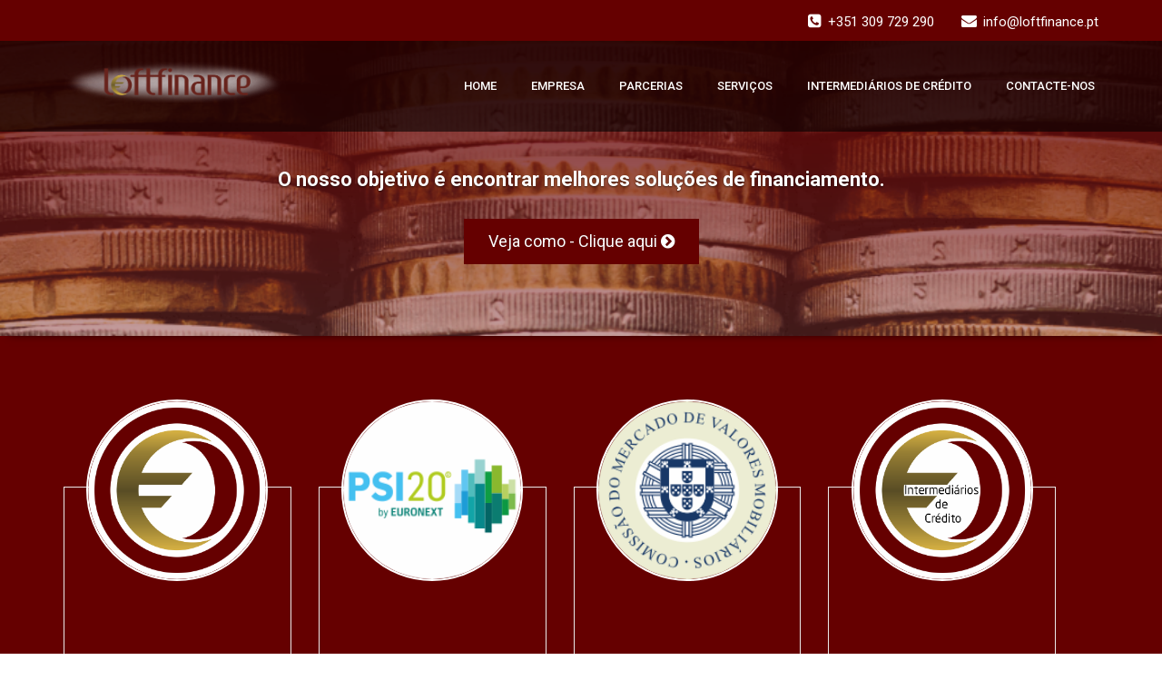

--- FILE ---
content_type: text/html; charset=UTF-8
request_url: https://loftfinance.pt/
body_size: 10124
content:
<!DOCTYPE html PUBLIC "-//W3C//DTD XHTML 1.0 Strict//EN" "http://www.w3.org/TR/xhtml1/DTD/xhtml1-strict.dtd">
<html xmlns="http://www.w3.org/1999/xhtml" lang="pt-PT">
<head>
	<!--[if IE]>
	<meta http-equiv="X-UA-Compatible" content="IE=edge,chrome=1">
	<![endif]-->
	
	<meta http-equiv="Content-Type" content="text/html; charset=utf-8" />
	<meta name="viewport" content="width=device-width, initial-scale=1.0" />    
	<meta name="generator" content="WordPress 6.1.9" />	
	<link rel="profile" href="http://gmpg.org/xfn/11" />
		<style> 
/****** custom typography *********/ 
 .home-blog-description p,
 .portfolio-detail-description p,
 .blog-post-title-wrapper-full p,
 .blog-post-title-wrapper p
 {
	font-size:18px ;
	font-family:'Roboto' !important;
	font-weight:400 ;
	font-style:normal ;
	line-height:23px ;
	
}
/*** Menu title */
.navbar .navbar-nav > li > a{
	font-size:13px !important;
	font-family:'Roboto' !important;
	font-style:normal !important;
	font-weight:500 !important;
}
/*** post and Page title */
.blog-post-title-wrapper h2, .blog-post-title-wrapper-full h2 {
	font-size:18px;
	font-family:'Roboto' !important;
	font-weight:700;
	font-style:normal;
}
/*** service title */
.service-area h2
{
	font-size:20px;
	font-family:'Roboto' !important;
	font-weight:700;
	font-style:normal;
}

/******** portfolio title ********/
.main-portfolio-showcase .main-portfolio-showcase-detail h4  { 
	font-size:20px;
	font-family:'Roboto' !important;
	font-weight:400;
	font-style:normal;
}
/******* footer widget title*********/
.footer_widget_title,
.sidebar-widget-title h2{
	font-size:20px;
	font-family:'Roboto' !important;
	font-weight:400;
	font-style:normal;
}
.callout-section h3{
	font-size:18px;
	font-family:'Roboto' !important;
	font-weight:400;
	font-style:normal;
}
.callout-section p{
	font-size:15px;
	font-family:'Roboto' !important;
	font-weight:400;
	font-style:normal;
}
.callout-section a {	
	font-size:20px;
	font-family:'Roboto' !important;
	font-weight:400;
	font-style:normal;
}
</style>
<meta name='robots' content='index, follow, max-image-preview:large, max-snippet:-1, max-video-preview:-1' />

	<!-- This site is optimized with the Yoast SEO plugin v19.9 - https://yoast.com/wordpress/plugins/seo/ -->
	<title>Loftfinance | Consultadora Financeira Especializada</title>
	<meta name="description" content="Consultadora Financeira Especializada" />
	<link rel="canonical" href="https://loftfinance.pt/" />
	<meta property="og:locale" content="pt_PT" />
	<meta property="og:type" content="website" />
	<meta property="og:title" content="Loftfinance" />
	<meta property="og:description" content="Consultadora Financeira Especializada" />
	<meta property="og:url" content="https://loftfinance.pt/" />
	<meta property="og:site_name" content="Loftfinance" />
	<meta name="twitter:card" content="summary_large_image" />
	<script type="application/ld+json" class="yoast-schema-graph">{"@context":"https://schema.org","@graph":[{"@type":"CollectionPage","@id":"https://loftfinance.pt/","url":"https://loftfinance.pt/","name":"Loftfinance | Consultadora Financeira Especializada","isPartOf":{"@id":"https://loftfinance.pt/#website"},"description":"Consultadora Financeira Especializada","breadcrumb":{"@id":"https://loftfinance.pt/#breadcrumb"},"inLanguage":"pt-PT"},{"@type":"BreadcrumbList","@id":"https://loftfinance.pt/#breadcrumb","itemListElement":[{"@type":"ListItem","position":1,"name":"Início"}]},{"@type":"WebSite","@id":"https://loftfinance.pt/#website","url":"https://loftfinance.pt/","name":"Loftfinance","description":"Consultadora Financeira Especializada","potentialAction":[{"@type":"SearchAction","target":{"@type":"EntryPoint","urlTemplate":"https://loftfinance.pt/?s={search_term_string}"},"query-input":"required name=search_term_string"}],"inLanguage":"pt-PT"}]}</script>
	<!-- / Yoast SEO plugin. -->


<link rel='dns-prefetch' href='//fonts.googleapis.com' />
<link rel="alternate" type="application/rss+xml" title="Loftfinance &raquo; Feed" href="https://loftfinance.pt/feed/" />
<link rel="alternate" type="application/rss+xml" title="Loftfinance &raquo; Feed de comentários" href="https://loftfinance.pt/comments/feed/" />
<script type="text/javascript">
window._wpemojiSettings = {"baseUrl":"https:\/\/s.w.org\/images\/core\/emoji\/14.0.0\/72x72\/","ext":".png","svgUrl":"https:\/\/s.w.org\/images\/core\/emoji\/14.0.0\/svg\/","svgExt":".svg","source":{"concatemoji":"https:\/\/loftfinance.pt\/wp-includes\/js\/wp-emoji-release.min.js?ver=6.1.9"}};
/*! This file is auto-generated */
!function(e,a,t){var n,r,o,i=a.createElement("canvas"),p=i.getContext&&i.getContext("2d");function s(e,t){var a=String.fromCharCode,e=(p.clearRect(0,0,i.width,i.height),p.fillText(a.apply(this,e),0,0),i.toDataURL());return p.clearRect(0,0,i.width,i.height),p.fillText(a.apply(this,t),0,0),e===i.toDataURL()}function c(e){var t=a.createElement("script");t.src=e,t.defer=t.type="text/javascript",a.getElementsByTagName("head")[0].appendChild(t)}for(o=Array("flag","emoji"),t.supports={everything:!0,everythingExceptFlag:!0},r=0;r<o.length;r++)t.supports[o[r]]=function(e){if(p&&p.fillText)switch(p.textBaseline="top",p.font="600 32px Arial",e){case"flag":return s([127987,65039,8205,9895,65039],[127987,65039,8203,9895,65039])?!1:!s([55356,56826,55356,56819],[55356,56826,8203,55356,56819])&&!s([55356,57332,56128,56423,56128,56418,56128,56421,56128,56430,56128,56423,56128,56447],[55356,57332,8203,56128,56423,8203,56128,56418,8203,56128,56421,8203,56128,56430,8203,56128,56423,8203,56128,56447]);case"emoji":return!s([129777,127995,8205,129778,127999],[129777,127995,8203,129778,127999])}return!1}(o[r]),t.supports.everything=t.supports.everything&&t.supports[o[r]],"flag"!==o[r]&&(t.supports.everythingExceptFlag=t.supports.everythingExceptFlag&&t.supports[o[r]]);t.supports.everythingExceptFlag=t.supports.everythingExceptFlag&&!t.supports.flag,t.DOMReady=!1,t.readyCallback=function(){t.DOMReady=!0},t.supports.everything||(n=function(){t.readyCallback()},a.addEventListener?(a.addEventListener("DOMContentLoaded",n,!1),e.addEventListener("load",n,!1)):(e.attachEvent("onload",n),a.attachEvent("onreadystatechange",function(){"complete"===a.readyState&&t.readyCallback()})),(e=t.source||{}).concatemoji?c(e.concatemoji):e.wpemoji&&e.twemoji&&(c(e.twemoji),c(e.wpemoji)))}(window,document,window._wpemojiSettings);
</script>
<style type="text/css">
img.wp-smiley,
img.emoji {
	display: inline !important;
	border: none !important;
	box-shadow: none !important;
	height: 1em !important;
	width: 1em !important;
	margin: 0 0.07em !important;
	vertical-align: -0.1em !important;
	background: none !important;
	padding: 0 !important;
}
</style>
	<link rel='stylesheet' id='wp-block-library-css' href='https://loftfinance.pt/wp-includes/css/dist/block-library/style.min.css?ver=6.1.9' type='text/css' media='all' />
<link rel='stylesheet' id='classic-theme-styles-css' href='https://loftfinance.pt/wp-includes/css/classic-themes.min.css?ver=1' type='text/css' media='all' />
<style id='global-styles-inline-css' type='text/css'>
body{--wp--preset--color--black: #000000;--wp--preset--color--cyan-bluish-gray: #abb8c3;--wp--preset--color--white: #ffffff;--wp--preset--color--pale-pink: #f78da7;--wp--preset--color--vivid-red: #cf2e2e;--wp--preset--color--luminous-vivid-orange: #ff6900;--wp--preset--color--luminous-vivid-amber: #fcb900;--wp--preset--color--light-green-cyan: #7bdcb5;--wp--preset--color--vivid-green-cyan: #00d084;--wp--preset--color--pale-cyan-blue: #8ed1fc;--wp--preset--color--vivid-cyan-blue: #0693e3;--wp--preset--color--vivid-purple: #9b51e0;--wp--preset--gradient--vivid-cyan-blue-to-vivid-purple: linear-gradient(135deg,rgba(6,147,227,1) 0%,rgb(155,81,224) 100%);--wp--preset--gradient--light-green-cyan-to-vivid-green-cyan: linear-gradient(135deg,rgb(122,220,180) 0%,rgb(0,208,130) 100%);--wp--preset--gradient--luminous-vivid-amber-to-luminous-vivid-orange: linear-gradient(135deg,rgba(252,185,0,1) 0%,rgba(255,105,0,1) 100%);--wp--preset--gradient--luminous-vivid-orange-to-vivid-red: linear-gradient(135deg,rgba(255,105,0,1) 0%,rgb(207,46,46) 100%);--wp--preset--gradient--very-light-gray-to-cyan-bluish-gray: linear-gradient(135deg,rgb(238,238,238) 0%,rgb(169,184,195) 100%);--wp--preset--gradient--cool-to-warm-spectrum: linear-gradient(135deg,rgb(74,234,220) 0%,rgb(151,120,209) 20%,rgb(207,42,186) 40%,rgb(238,44,130) 60%,rgb(251,105,98) 80%,rgb(254,248,76) 100%);--wp--preset--gradient--blush-light-purple: linear-gradient(135deg,rgb(255,206,236) 0%,rgb(152,150,240) 100%);--wp--preset--gradient--blush-bordeaux: linear-gradient(135deg,rgb(254,205,165) 0%,rgb(254,45,45) 50%,rgb(107,0,62) 100%);--wp--preset--gradient--luminous-dusk: linear-gradient(135deg,rgb(255,203,112) 0%,rgb(199,81,192) 50%,rgb(65,88,208) 100%);--wp--preset--gradient--pale-ocean: linear-gradient(135deg,rgb(255,245,203) 0%,rgb(182,227,212) 50%,rgb(51,167,181) 100%);--wp--preset--gradient--electric-grass: linear-gradient(135deg,rgb(202,248,128) 0%,rgb(113,206,126) 100%);--wp--preset--gradient--midnight: linear-gradient(135deg,rgb(2,3,129) 0%,rgb(40,116,252) 100%);--wp--preset--duotone--dark-grayscale: url('#wp-duotone-dark-grayscale');--wp--preset--duotone--grayscale: url('#wp-duotone-grayscale');--wp--preset--duotone--purple-yellow: url('#wp-duotone-purple-yellow');--wp--preset--duotone--blue-red: url('#wp-duotone-blue-red');--wp--preset--duotone--midnight: url('#wp-duotone-midnight');--wp--preset--duotone--magenta-yellow: url('#wp-duotone-magenta-yellow');--wp--preset--duotone--purple-green: url('#wp-duotone-purple-green');--wp--preset--duotone--blue-orange: url('#wp-duotone-blue-orange');--wp--preset--font-size--small: 13px;--wp--preset--font-size--medium: 20px;--wp--preset--font-size--large: 36px;--wp--preset--font-size--x-large: 42px;--wp--preset--spacing--20: 0.44rem;--wp--preset--spacing--30: 0.67rem;--wp--preset--spacing--40: 1rem;--wp--preset--spacing--50: 1.5rem;--wp--preset--spacing--60: 2.25rem;--wp--preset--spacing--70: 3.38rem;--wp--preset--spacing--80: 5.06rem;}:where(.is-layout-flex){gap: 0.5em;}body .is-layout-flow > .alignleft{float: left;margin-inline-start: 0;margin-inline-end: 2em;}body .is-layout-flow > .alignright{float: right;margin-inline-start: 2em;margin-inline-end: 0;}body .is-layout-flow > .aligncenter{margin-left: auto !important;margin-right: auto !important;}body .is-layout-constrained > .alignleft{float: left;margin-inline-start: 0;margin-inline-end: 2em;}body .is-layout-constrained > .alignright{float: right;margin-inline-start: 2em;margin-inline-end: 0;}body .is-layout-constrained > .aligncenter{margin-left: auto !important;margin-right: auto !important;}body .is-layout-constrained > :where(:not(.alignleft):not(.alignright):not(.alignfull)){max-width: var(--wp--style--global--content-size);margin-left: auto !important;margin-right: auto !important;}body .is-layout-constrained > .alignwide{max-width: var(--wp--style--global--wide-size);}body .is-layout-flex{display: flex;}body .is-layout-flex{flex-wrap: wrap;align-items: center;}body .is-layout-flex > *{margin: 0;}:where(.wp-block-columns.is-layout-flex){gap: 2em;}.has-black-color{color: var(--wp--preset--color--black) !important;}.has-cyan-bluish-gray-color{color: var(--wp--preset--color--cyan-bluish-gray) !important;}.has-white-color{color: var(--wp--preset--color--white) !important;}.has-pale-pink-color{color: var(--wp--preset--color--pale-pink) !important;}.has-vivid-red-color{color: var(--wp--preset--color--vivid-red) !important;}.has-luminous-vivid-orange-color{color: var(--wp--preset--color--luminous-vivid-orange) !important;}.has-luminous-vivid-amber-color{color: var(--wp--preset--color--luminous-vivid-amber) !important;}.has-light-green-cyan-color{color: var(--wp--preset--color--light-green-cyan) !important;}.has-vivid-green-cyan-color{color: var(--wp--preset--color--vivid-green-cyan) !important;}.has-pale-cyan-blue-color{color: var(--wp--preset--color--pale-cyan-blue) !important;}.has-vivid-cyan-blue-color{color: var(--wp--preset--color--vivid-cyan-blue) !important;}.has-vivid-purple-color{color: var(--wp--preset--color--vivid-purple) !important;}.has-black-background-color{background-color: var(--wp--preset--color--black) !important;}.has-cyan-bluish-gray-background-color{background-color: var(--wp--preset--color--cyan-bluish-gray) !important;}.has-white-background-color{background-color: var(--wp--preset--color--white) !important;}.has-pale-pink-background-color{background-color: var(--wp--preset--color--pale-pink) !important;}.has-vivid-red-background-color{background-color: var(--wp--preset--color--vivid-red) !important;}.has-luminous-vivid-orange-background-color{background-color: var(--wp--preset--color--luminous-vivid-orange) !important;}.has-luminous-vivid-amber-background-color{background-color: var(--wp--preset--color--luminous-vivid-amber) !important;}.has-light-green-cyan-background-color{background-color: var(--wp--preset--color--light-green-cyan) !important;}.has-vivid-green-cyan-background-color{background-color: var(--wp--preset--color--vivid-green-cyan) !important;}.has-pale-cyan-blue-background-color{background-color: var(--wp--preset--color--pale-cyan-blue) !important;}.has-vivid-cyan-blue-background-color{background-color: var(--wp--preset--color--vivid-cyan-blue) !important;}.has-vivid-purple-background-color{background-color: var(--wp--preset--color--vivid-purple) !important;}.has-black-border-color{border-color: var(--wp--preset--color--black) !important;}.has-cyan-bluish-gray-border-color{border-color: var(--wp--preset--color--cyan-bluish-gray) !important;}.has-white-border-color{border-color: var(--wp--preset--color--white) !important;}.has-pale-pink-border-color{border-color: var(--wp--preset--color--pale-pink) !important;}.has-vivid-red-border-color{border-color: var(--wp--preset--color--vivid-red) !important;}.has-luminous-vivid-orange-border-color{border-color: var(--wp--preset--color--luminous-vivid-orange) !important;}.has-luminous-vivid-amber-border-color{border-color: var(--wp--preset--color--luminous-vivid-amber) !important;}.has-light-green-cyan-border-color{border-color: var(--wp--preset--color--light-green-cyan) !important;}.has-vivid-green-cyan-border-color{border-color: var(--wp--preset--color--vivid-green-cyan) !important;}.has-pale-cyan-blue-border-color{border-color: var(--wp--preset--color--pale-cyan-blue) !important;}.has-vivid-cyan-blue-border-color{border-color: var(--wp--preset--color--vivid-cyan-blue) !important;}.has-vivid-purple-border-color{border-color: var(--wp--preset--color--vivid-purple) !important;}.has-vivid-cyan-blue-to-vivid-purple-gradient-background{background: var(--wp--preset--gradient--vivid-cyan-blue-to-vivid-purple) !important;}.has-light-green-cyan-to-vivid-green-cyan-gradient-background{background: var(--wp--preset--gradient--light-green-cyan-to-vivid-green-cyan) !important;}.has-luminous-vivid-amber-to-luminous-vivid-orange-gradient-background{background: var(--wp--preset--gradient--luminous-vivid-amber-to-luminous-vivid-orange) !important;}.has-luminous-vivid-orange-to-vivid-red-gradient-background{background: var(--wp--preset--gradient--luminous-vivid-orange-to-vivid-red) !important;}.has-very-light-gray-to-cyan-bluish-gray-gradient-background{background: var(--wp--preset--gradient--very-light-gray-to-cyan-bluish-gray) !important;}.has-cool-to-warm-spectrum-gradient-background{background: var(--wp--preset--gradient--cool-to-warm-spectrum) !important;}.has-blush-light-purple-gradient-background{background: var(--wp--preset--gradient--blush-light-purple) !important;}.has-blush-bordeaux-gradient-background{background: var(--wp--preset--gradient--blush-bordeaux) !important;}.has-luminous-dusk-gradient-background{background: var(--wp--preset--gradient--luminous-dusk) !important;}.has-pale-ocean-gradient-background{background: var(--wp--preset--gradient--pale-ocean) !important;}.has-electric-grass-gradient-background{background: var(--wp--preset--gradient--electric-grass) !important;}.has-midnight-gradient-background{background: var(--wp--preset--gradient--midnight) !important;}.has-small-font-size{font-size: var(--wp--preset--font-size--small) !important;}.has-medium-font-size{font-size: var(--wp--preset--font-size--medium) !important;}.has-large-font-size{font-size: var(--wp--preset--font-size--large) !important;}.has-x-large-font-size{font-size: var(--wp--preset--font-size--x-large) !important;}
.wp-block-navigation a:where(:not(.wp-element-button)){color: inherit;}
:where(.wp-block-columns.is-layout-flex){gap: 2em;}
.wp-block-pullquote{font-size: 1.5em;line-height: 1.6;}
</style>
<link rel='stylesheet' id='contact-form-7-css' href='https://loftfinance.pt/wp-content/plugins/contact-form-7/includes/css/styles.css?ver=5.6.4' type='text/css' media='all' />
<link rel='stylesheet' id='wallstreet-style-css' href='https://loftfinance.pt/wp-content/themes/wallstreet-pro/style.css?ver=6.1.9' type='text/css' media='all' />
<link rel='stylesheet' id='wallstreet-bootstrap-css' href='https://loftfinance.pt/wp-content/themes/wallstreet-pro/css/bootstrap.css?ver=6.1.9' type='text/css' media='all' />
<link rel='stylesheet' id='wallstreet-default-css' href='https://loftfinance.pt/wp-content/themes/wallstreet-pro/css/light.css?ver=6.1.9' type='text/css' media='all' />
<link rel='stylesheet' id='theme-menu-css' href='https://loftfinance.pt/wp-content/themes/wallstreet-pro/css/theme-menu.css?ver=6.1.9' type='text/css' media='all' />
<link rel='stylesheet' id='media-responsive-css' href='https://loftfinance.pt/wp-content/themes/wallstreet-pro/css/media-responsive.css?ver=6.1.9' type='text/css' media='all' />
<link rel='stylesheet' id='font-awesome-min-css' href='https://loftfinance.pt/wp-content/themes/wallstreet-pro/css/font-awesome/css/font-awesome.min.css?ver=6.1.9' type='text/css' media='all' />
<link rel='stylesheet' id='tool-tip-css' href='https://loftfinance.pt/wp-content/themes/wallstreet-pro/css/css-tooltips.css?ver=6.1.9' type='text/css' media='all' />
<link rel='stylesheet' id='lightbox-css' href='https://loftfinance.pt/wp-content/themes/wallstreet-pro/css/lightbox.css?ver=6.1.9' type='text/css' media='all' />
<link rel='stylesheet' id='flexslider-css' href='https://loftfinance.pt/wp-content/themes/wallstreet-pro/css/flexslider/flexslider.css?ver=6.1.9' type='text/css' media='all' />
<link rel='stylesheet' id='spicy-fonts-css' href='//fonts.googleapis.com/css?family=Roboto%3A100%2C300%2C400%2C500%2C700%7C900%7Citalic&#038;subset=latin%2Clatin-ext' type='text/css' media='all' />
<script type='text/javascript' src='https://loftfinance.pt/wp-includes/js/jquery/jquery.min.js?ver=3.6.1' id='jquery-core-js'></script>
<script type='text/javascript' src='https://loftfinance.pt/wp-includes/js/jquery/jquery-migrate.min.js?ver=3.3.2' id='jquery-migrate-js'></script>
<script type='text/javascript' src='https://loftfinance.pt/wp-content/themes/wallstreet-pro/js/menu/menu.js?ver=6.1.9' id='menu-js'></script>
<script type='text/javascript' src='https://loftfinance.pt/wp-content/themes/wallstreet-pro/js/bootstrap.min.js?ver=6.1.9' id='bootstrap-js'></script>
<script type='text/javascript' src='https://loftfinance.pt/wp-content/themes/wallstreet-pro/js/lightbox/lightbox-2.6.min.js?ver=6.1.9' id='lightbox-js'></script>
<script type='text/javascript' src='https://loftfinance.pt/wp-content/themes/wallstreet-pro/js/flexslider/jquery.flexslider.js?ver=6.1.9' id='flexslider-js'></script>
<script type='text/javascript' src='https://loftfinance.pt/wp-content/themes/wallstreet-pro/js/caroufredsel/jquery.carouFredSel-6.2.1-packed.js?ver=6.1.9' id='carouFredSel-js'></script>
<link rel="https://api.w.org/" href="https://loftfinance.pt/wp-json/" /><link rel="EditURI" type="application/rsd+xml" title="RSD" href="https://loftfinance.pt/xmlrpc.php?rsd" />
<link rel="wlwmanifest" type="application/wlwmanifest+xml" href="https://loftfinance.pt/wp-includes/wlwmanifest.xml" />
<meta name="generator" content="WordPress 6.1.9" />
<!-- Analytics by WP Statistics v13.2.7 - https://wp-statistics.com/ -->
<style type="text/css" id="custom-background-css">
body.custom-background { background-color: #650000; background-image: url("https://loftfinance.pt/wp-content/uploads/2019/03/fundo2.png"); background-position: center center; background-size: contain; background-repeat: repeat; background-attachment: fixed; }
</style>
	<link rel="icon" href="https://loftfinance.pt/wp-content/uploads/2019/03/cropped-favicon-fin-32x32.png" sizes="32x32" />
<link rel="icon" href="https://loftfinance.pt/wp-content/uploads/2019/03/cropped-favicon-fin-192x192.png" sizes="192x192" />
<link rel="apple-touch-icon" href="https://loftfinance.pt/wp-content/uploads/2019/03/cropped-favicon-fin-180x180.png" />
<meta name="msapplication-TileImage" content="https://loftfinance.pt/wp-content/uploads/2019/03/cropped-favicon-fin-270x270.png" />
	<!-- Fonts Plugin CSS - https://fontsplugin.com/ -->
	<style>
			</style>
	<!-- Fonts Plugin CSS -->
	</head>
<body class="home blog custom-background elementor-default elementor-kit-1363">
<!--Header Top Layer Section-->	
	<div class="header-top-area">
	<div class="container">
		<div class="row">
			<div class="col-sm-6">
					
			</div>
			
			<div class="col-sm-6">
							<ul class="head-contact-info">
										<li><i class="fa fa-phone-square"></i>+351 309 729 290</li>
															<li><i class="fa fa-envelope"></i>info@loftfinance.pt</li>
								
				</ul>
						</div>
		</div>	
	</div>
</div>
<!--/Header Top Layer Section. This is a test comment-->	

<!--Header Logo & Menus-->
<div class="navbar navbar-wrapper navbar-inverse navbar-static-top" role="navigation">
          <div class="container">
	  
		<!-- Brand and toggle get grouped for better mobile display -->
		<div class="navbar-header">
		<!-- logo -->
		<a class="navbar-brand" href="https://loftfinance.pt/">
							<img src="https://loftfinance.pt/wp-content/uploads/2019/03/logo-loftfinance6.png" style="height:45px; width:245px;" alt="logo" />
							</a>
		</a><!-- /logo -->
		  <button type="button" class="navbar-toggle" data-toggle="collapse" data-target="#bs-example-navbar-collapse-1">
			<span class="sr-only">Toggle navigation</span>
			<span class="icon-bar"></span>
			<span class="icon-bar"></span>
			<span class="icon-bar"></span>
		  </button>
		</div>
		<!-- Collect the nav links, forms, and other content for toggling -->
		<div class="collapse navbar-collapse" id="bs-example-navbar-collapse-1">
		<ul id="menu-menu-lf-jvv" class="nav navbar-nav navbar-right"><li id="menu-item-957" class="menu-item menu-item-type-post_type menu-item-object-page menu-item-957"><a href="https://loftfinance.pt/home/">HOME</a></li>
<li id="menu-item-152" class="menu-item menu-item-type-post_type menu-item-object-page menu-item-152"><a href="https://loftfinance.pt/empresa/">EMPRESA</a></li>
<li id="menu-item-155" class="menu-item menu-item-type-post_type menu-item-object-page menu-item-155"><a href="https://loftfinance.pt/parcerias/">PARCERIAS</a></li>
<li id="menu-item-158" class="menu-item menu-item-type-post_type menu-item-object-page menu-item-has-children menu-item-158 dropdown"><a href="https://loftfinance.pt/servicos/">SERVIÇOS<b class=""></b></a>
<ul class="dropdown-menu">
	<li id="menu-item-670" class="menu-item menu-item-type-post_type menu-item-object-page menu-item-670"><a href="https://loftfinance.pt/poupe-milhares-de-euros-com-um-credito-habitacao-a-sua-medida/">Poupe milhares de euros…</a></li>
	<li id="menu-item-694" class="menu-item menu-item-type-post_type menu-item-object-page menu-item-694"><a href="https://loftfinance.pt/analisar-o-meu-caso/">Analisar o meu caso</a></li>
</ul>
</li>
<li id="menu-item-161" class="menu-item menu-item-type-post_type menu-item-object-page menu-item-161"><a href="https://loftfinance.pt/contactos/">INTERMEDIÁRIOS DE CRÉDITO</a></li>
<li id="menu-item-348" class="menu-item menu-item-type-post_type menu-item-object-page menu-item-348"><a href="https://loftfinance.pt/contacte-nos/">CONTACTE-NOS</a></li>
</ul>		</div><!-- /.navbar-collapse -->	 
	</nav>		
</div>
</div><!-- wallstreet Main Slider --->
<script>
jQuery(window).load(function(){
	  jQuery('.flexslider').flexslider({	
		animation: "fade",
		animationSpeed: 1000,
		direction: "horizontal",
		slideshowSpeed: 2500,
		pauseOnHover: true, 
		slideshow: true,
		start: function(slider){
		  jQuery('body').removeClass('loading');
		}			
	}); 
});
</script>
<!-- /Slider Section -->
<div class="homepage_mycarousel">		
	<div class="flexslider">
        <div class="flex-viewport">
					<ul class="slides">
								<li>
															<img width="854" height="217" src="https://loftfinance.pt/wp-content/uploads/2019/03/fundoMoedasFilterCut2-Small.png" class="img-responsive wp-post-image" alt="" decoding="async" loading="lazy" srcset="https://loftfinance.pt/wp-content/uploads/2019/03/fundoMoedasFilterCut2-Small.png 854w, https://loftfinance.pt/wp-content/uploads/2019/03/fundoMoedasFilterCut2-Small-300x76.png 300w, https://loftfinance.pt/wp-content/uploads/2019/03/fundoMoedasFilterCut2-Small-768x195.png 768w" sizes="(max-width: 854px) 100vw, 854px" />										<div class="flex-slider-center">
						<div class="slide-text-bg1"><h2></h2></div>
												<div class="slide-text-bg3"><p>O nosso objetivo é encontrar melhores soluções de financiamento.</p></div>
													<div class="flex_btn_div">
								<a class="flex_btn" href="https://loftfinance.pt/poupe-milhares-de-euros-com-um-credito-habitacao-a-sua-medida/" target='_blank'>
									Veja como - Clique aqui									<i class="fa fa-chevron-circle-right"></i>
								</a>
							</div>
											</div>
				</li>
								<li>
															<img width="854" height="217" src="https://loftfinance.pt/wp-content/uploads/2019/03/fundoMoedasFilterCut2-Small.png" class="img-responsive wp-post-image" alt="" decoding="async" loading="lazy" srcset="https://loftfinance.pt/wp-content/uploads/2019/03/fundoMoedasFilterCut2-Small.png 854w, https://loftfinance.pt/wp-content/uploads/2019/03/fundoMoedasFilterCut2-Small-300x76.png 300w, https://loftfinance.pt/wp-content/uploads/2019/03/fundoMoedasFilterCut2-Small-768x195.png 768w" sizes="(max-width: 854px) 100vw, 854px" />										<div class="flex-slider-center">
						<div class="slide-text-bg1"><h2></h2></div>
												<div class="slide-text-bg3"><p>O nosso objetivo é encontrar melhores soluções de financiamento.</p></div>
													<div class="flex_btn_div">
								<a class="flex_btn" href="https://loftfinance.pt/poupe-milhares-de-euros-com-um-credito-habitacao-a-sua-medida/" target='_blank'>
									Veja como - Clique aqui									<i class="fa fa-chevron-circle-right"></i>
								</a>
							</div>
											</div>
				</li>
								<li>
															<img width="854" height="217" src="https://loftfinance.pt/wp-content/uploads/2019/03/fundoMoedasFilterCut-b2-Small.png" class="img-responsive wp-post-image" alt="" decoding="async" loading="lazy" srcset="https://loftfinance.pt/wp-content/uploads/2019/03/fundoMoedasFilterCut-b2-Small.png 854w, https://loftfinance.pt/wp-content/uploads/2019/03/fundoMoedasFilterCut-b2-Small-300x76.png 300w, https://loftfinance.pt/wp-content/uploads/2019/03/fundoMoedasFilterCut-b2-Small-768x195.png 768w" sizes="(max-width: 854px) 100vw, 854px" />										<div class="flex-slider-center">
						<div class="slide-text-bg1"><h2></h2></div>
												<div class="slide-text-bg3"><p>Garantimos a mais baixa prestação do mercado no crédito habitação.</p></div>
													<div class="flex_btn_div">
								<a class="flex_btn" href="https://loftfinance.pt/poupe-milhares-de-euros-com-um-credito-habitacao-a-sua-medida/" target='_blank'>
									Veja como - Clique aqui									<i class="fa fa-chevron-circle-right"></i>
								</a>
							</div>
											</div>
				</li>
								<li>
															<img width="854" height="217" src="https://loftfinance.pt/wp-content/uploads/2019/03/fundoNotasFilterCut2-Small.png" class="img-responsive wp-post-image" alt="" decoding="async" loading="lazy" srcset="https://loftfinance.pt/wp-content/uploads/2019/03/fundoNotasFilterCut2-Small.png 854w, https://loftfinance.pt/wp-content/uploads/2019/03/fundoNotasFilterCut2-Small-300x76.png 300w, https://loftfinance.pt/wp-content/uploads/2019/03/fundoNotasFilterCut2-Small-768x195.png 768w" sizes="(max-width: 854px) 100vw, 854px" />										<div class="flex-slider-center">
						<div class="slide-text-bg1"><h2></h2></div>
												<div class="slide-text-bg3"><p>Somos especialistas em financiamento e aconselhamento financeiro.</p></div>
													<div class="flex_btn_div">
								<a class="flex_btn" href="https://loftfinance.pt/poupe-milhares-de-euros-com-um-credito-habitacao-a-sua-medida/" >
									Veja como - Clique aqui									<i class="fa fa-chevron-circle-right"></i>
								</a>
							</div>
											</div>
				</li>
								<li>
															<img width="854" height="217" src="https://loftfinance.pt/wp-content/uploads/2019/03/fundoMoedasFilterCut2-Small.png" class="img-responsive wp-post-image" alt="" decoding="async" loading="lazy" srcset="https://loftfinance.pt/wp-content/uploads/2019/03/fundoMoedasFilterCut2-Small.png 854w, https://loftfinance.pt/wp-content/uploads/2019/03/fundoMoedasFilterCut2-Small-300x76.png 300w, https://loftfinance.pt/wp-content/uploads/2019/03/fundoMoedasFilterCut2-Small-768x195.png 768w" sizes="(max-width: 854px) 100vw, 854px" />										<div class="flex-slider-center">
						<div class="slide-text-bg1"><h2></h2></div>
												<div class="slide-text-bg3"><p>Zero euros! - Os nossos serviços não têm qualquer custo.</p></div>
													<div class="flex_btn_div">
								<a class="flex_btn" href="https://loftfinance.pt/poupe-milhares-de-euros-com-um-credito-habitacao-a-sua-medida/" target='_blank'>
									Veja como - Clique aqui									<i class="fa fa-chevron-circle-right"></i>
								</a>
							</div>
											</div>
				</li>
								<li>
															<img width="854" height="217" src="https://loftfinance.pt/wp-content/uploads/2019/03/fundoMoedasFilterCut-b2-Small.png" class="img-responsive wp-post-image" alt="" decoding="async" loading="lazy" srcset="https://loftfinance.pt/wp-content/uploads/2019/03/fundoMoedasFilterCut-b2-Small.png 854w, https://loftfinance.pt/wp-content/uploads/2019/03/fundoMoedasFilterCut-b2-Small-300x76.png 300w, https://loftfinance.pt/wp-content/uploads/2019/03/fundoMoedasFilterCut-b2-Small-768x195.png 768w" sizes="(max-width: 854px) 100vw, 854px" />										<div class="flex-slider-center">
						<div class="slide-text-bg1"><h2></h2></div>
												<div class="slide-text-bg3"><p>A qualquer hora, em qualquer lugar, 365 dias por ano.</p></div>
													<div class="flex_btn_div">
								<a class="flex_btn" href="https://loftfinance.pt/poupe-milhares-de-euros-com-um-credito-habitacao-a-sua-medida/" target='_blank'>
									Veja como - Clique aqui									<i class="fa fa-chevron-circle-right"></i>
								</a>
							</div>
											</div>
				</li>
								<li>
															<img width="854" height="217" src="https://loftfinance.pt/wp-content/uploads/2019/03/fundoNotasFilterCut2-Small.png" class="img-responsive wp-post-image" alt="" decoding="async" loading="lazy" srcset="https://loftfinance.pt/wp-content/uploads/2019/03/fundoNotasFilterCut2-Small.png 854w, https://loftfinance.pt/wp-content/uploads/2019/03/fundoNotasFilterCut2-Small-300x76.png 300w, https://loftfinance.pt/wp-content/uploads/2019/03/fundoNotasFilterCut2-Small-768x195.png 768w" sizes="(max-width: 854px) 100vw, 854px" />										<div class="flex-slider-center">
						<div class="slide-text-bg1"><h2></h2></div>
												<div class="slide-text-bg3"><p>Desenvolvemos uma estratégia para si.</p></div>
													<div class="flex_btn_div">
								<a class="flex_btn" href="https://loftfinance.pt/poupe-milhares-de-euros-com-um-credito-habitacao-a-sua-medida/" target='_blank'>
									Veja como - Clique aqui									<i class="fa fa-chevron-circle-right"></i>
								</a>
							</div>
											</div>
				</li>
							</ul>
					</div>
	</div>  
</div>

<!-- /wallstreet Main Slider ---><!-- wallstreet Service Section ---->
<div class="service-section">
<div class="container">
		<div class="row">
		<div class="section_heading_title">
							
		</div>
	</div>	
	<div class="row">
	<iframe src="https://www.bolsapt.com/ticker-cotacoes/PSI20.NX-PSI20.NX-\/4/650000/" width="100%" height="20" frameborder=0 marginheight=0 marginwidth=0></iframe></br>
	<p>
	</p>
	
			<div class="col-md-4 col-sm-6">
											<div class="service-box">
													<a href="#salta8" > <img width="627" height="627" src="https://loftfinance.pt/wp-content/uploads/2019/03/iconLF.png" class="img-responsive wp-post-image" alt="" decoding="async" loading="lazy" srcset="https://loftfinance.pt/wp-content/uploads/2019/03/iconLF.png 627w, https://loftfinance.pt/wp-content/uploads/2019/03/iconLF-150x150.png 150w, https://loftfinance.pt/wp-content/uploads/2019/03/iconLF-300x300.png 300w" sizes="(max-width: 627px) 100vw, 627px" /> </a>
											</div>
							<div class="service-area">
			<h2><a href="#salta8"  >  </a></h2>
			<p></p>
						</div><!-- / service-area -->
		</div> <!-- / service-effect column --> 
			<div class="col-md-4 col-sm-6">
											<div class="service-box">
													<a href="https://www.bolsadelisboa.com.pt/cotacoes/graficos-de-indices" target="_blank"> <img width="175" height="175" src="https://loftfinance.pt/wp-content/uploads/2019/02/psi20-3.png" class="img-responsive wp-post-image" alt="" decoding="async" loading="lazy" srcset="https://loftfinance.pt/wp-content/uploads/2019/02/psi20-3.png 175w, https://loftfinance.pt/wp-content/uploads/2019/02/psi20-3-150x150.png 150w" sizes="(max-width: 175px) 100vw, 175px" /> </a>
											</div>
							<div class="service-area">
			<h2><a href="https://www.bolsadelisboa.com.pt/cotacoes/graficos-de-indices" target='_blank' >  </a></h2>
			<p></p>
						</div><!-- / service-area -->
		</div> <!-- / service-effect column --> 
			<div class="col-md-4 col-sm-6">
											<div class="service-box">
													<a href="https://www.cmvm.pt/" target="_blank"> <img width="176" height="176" src="https://loftfinance.pt/wp-content/uploads/2019/02/CMVM2.png" class="img-responsive wp-post-image" alt="" decoding="async" loading="lazy" srcset="https://loftfinance.pt/wp-content/uploads/2019/02/CMVM2.png 176w, https://loftfinance.pt/wp-content/uploads/2019/02/CMVM2-150x150.png 150w" sizes="(max-width: 176px) 100vw, 176px" /> </a>
											</div>
							<div class="service-area">
			<h2><a href="https://www.cmvm.pt/" target='_blank' >  </a></h2>
			<p></p>
						</div><!-- / service-area -->
		</div> <!-- / service-effect column --> 
			<div class="col-md-4 col-sm-6">
											<div class="service-box">
													<a href="https://loftfinance.pt/poupe-milhares-de-euros-com-um-credito-habitacao-a-sua-medida/" > <img width="627" height="627" src="https://loftfinance.pt/wp-content/uploads/2019/02/iconLFtexto.png" class="img-responsive wp-post-image" alt="" decoding="async" loading="lazy" srcset="https://loftfinance.pt/wp-content/uploads/2019/02/iconLFtexto.png 627w, https://loftfinance.pt/wp-content/uploads/2019/02/iconLFtexto-300x300.png 300w, https://loftfinance.pt/wp-content/uploads/2019/02/iconLFtexto-150x150.png 150w" sizes="(max-width: 627px) 100vw, 627px" /> </a>
											</div>
							<div class="service-area">
			<h2><a href="https://loftfinance.pt/poupe-milhares-de-euros-com-um-credito-habitacao-a-sua-medida/"  >  </a></h2>
			<p></p>
						</div><!-- / service-area -->
		</div> <!-- / service-effect column --> 
	<div class='clearfix'></div>	</div>	
</div>
</div>
<!-- /wallstreet Service Section ----><!-- AddThis Button END -->
<div class="portfolio-section">
	<div class="container">
			<div class="row">
			<div class="section_heading_title">
								<h1>As coisas não acontecem sozinhas. Faremos com que elas aconteçam</h1>
				<div class="pagetitle-separator">
					<div class="pagetitle-separator-border">
						<div class="pagetitle-separator-box"></div>
					</div>
				</div>
										<p>Tenha mais desafogo financeiro. Deixe-nos trabalhar o seu caso.</p>
							
			</div>
		</div>
		<div class="row">
						<div class="col-md-3 col-md-6 home-portfolio-area">
				<div class="home-portfolio-showcase">
					<div class="home-portfolio-showcase-media">
												</div>
				</div>
			</div>	
						
		</div>
	
				<div class ="row">
				<div class="proejct-btn">
					<a href="https://loftfinance.pt/analisar-o-meu-caso/" > Clique aqui </a>
				</div>
			</div>
	  </div>	
</div>
<!-- /wallstreet Portfolio Section ----><script>
jQuery(function() {
jQuery('#testimonial-scroll').carouFredSel({
				width: '100%',
				responsive : true,
				circular: true,
				pagination: "#pager2",
				items: {
					height : 'variable',
                        visible: {
                            min: 1,
                            max: 2
                        }
                    },
				prev: '#prev3',
				next: '#next3',
				directon: 'left',

				auto: true,
				scroll : {
						items : 1,
						duration : 4000,
						fx:'fade',
						timeoutDuration : 3000,
						pauseOnHover    : true,
					},

			}).trigger('resize');
			
			});
</script>
<!-- Testimonial Section -->
	<div class="testimonial-section" style="background: url(''); background-size:cover;">
		<div class="overlay">
			<div class="container">
				<div class="row" id="testimonial-scroll">
												<div class="col-md-12 testimonial-area pull-left">
													<p>"A minha família ficou segura a partir do momento em que decidimos confiar na solução que nos foi proposta. Foi um passo acertado." </p>
							<h2><i></i>Edison Macedo<i></i></h2>
						</div>
												<div class="col-md-12 testimonial-area pull-left">
													<p>"Na Loftfinance fui tratado como um cliente com uma necessidade específica. Encontrei o crédito à minha medida." </p>
							<h2><i></i>António Ferreira<i></i></h2>
						</div>
												<div class="col-md-12 testimonial-area pull-left">
													<p>"A Loftfinance proporcionou-me exactamente as vias e os recursos que eram precisos. Não podia estar mais satisfeita." </p>
							<h2><i></i>Sónia Veiga<i></i></h2>
						</div>
										</div>
			</div>
		</div>
	</div>
<!-- /Testimonial Section --><!-- Footer Widget Secton -->
<div class="footer_section">
		
	<div class="container">
	
				
        <div class="row">
			<div class="col-md-12">
				<div class="footer-copyright">
					<p><p><a style="color: #fff;" href="http://www.rpcinformatica.pt/">Powered by RPC Informática</a></p></p>
					<p><a style="color: #fff;" href="https://loftfinance.pt/politica-de-privacidade/">Política de Privacidade</a></p>
				</div>
			</div>
		</div>
	</div>
</div>
<!------  Google Analytics code --------->
	
<!------  Google Analytics code end ------->
</div> <!-- end of wrapper -->
<!-- Page scroll top -->
<a href="#" class="page_scrollup"><i class="fa fa-chevron-up"></i></a>
<!-- Page scroll top -->
	<style type="text/css"> 
.header-top-area, .navbar .navbar-nav > .active > a, .navbar .navbar-nav > .active > a:hover, .navbar .navbar-nav > .active > a:focus, .navbar .navbar-nav > .open > a,
.navbar .navbar-nav > .open > a:hover, .navbar .navbar-nav > .open > a:focus, .navbar .navbar-nav > li > a:hover, .navbar .navbar-nav > li > a:focus, .navbar-inverse .navbar-toggle, .navbar-inverse .navbar-toggle:hover, .navbar-inverse .navbar-toggle:focus, .flex_btn, .service-area:hover, .service-btn a, .other-service-area:hover i, .home-portfolio-showcase-overlay, .proejct-btn a:hover, .home-blog-btn a, .feature-icon, .tweet-btn a:hover, .post-date, .team-area:hover, .callout-section a, .blog-post-date span.date, a.blog-btn, .blog-pagination a:hover, .blog-pagination a.active, .sidebar-widget > .tagcloud a:hover, .search_btn, .search_error, .search_heading, .sidebar-widget-tab > .active a, .blog-author-social li:hover, .reply a:hover, .blogdetail-btn a, #blogdetail_btn, .portfolio-tabs li.active > a, .portfolio-tabs li > a:hover, .main-portfolio-showcase-overlay, .portfolio-detail-pagi li a:hover, .portfolio-detail-info .project-btn:hover, .prelated-project-btn  li a:hover, .google-map-title, .contact-detail-area i, .cont-btn a, .qua_contact_btn, .short-btn-green, .dropcape-square span, .dropcape-circle span, .panel-default > .short-panel-heading h4, .short-tabs li a, .wallstreet_page_heading, .post-password-form input[type="submit"], .blog-pagination span.current { background-color: #650000; }
.pagetitle-separator-border { background: #650000 !important;}
.pagetitle-separator-box { background: #650000 none repeat scroll 0 0 !important;}

/* Text Colors */

.head-contact-social li:hover i, .dropdown-menu > li > a:hover, .dropdown-menu > li > a:focus, .home-blog-area:hover .home-blog-info h2 > a, .tweet-icon i, .tweet-area p > a, .footer-blog-post:hover h3 a, .footer-blog-post:hover .post-date span.date, .footer-blog-post:hover .post-date span.month, .footer-copyright p a, .page-header-title h1 a, .page-breadcrumbs, .breadcrumbs > .active, .about-social-icons li > a > i:hover, .team-area h5 > span, .blog-post-title > .blog-post-title-wrapper > h1, .blog-post-title > .blog-post-title-wrapper > h2,
.blog-post-title > .blog-post-title-wrapper > h3, .blog-post-title > .blog-post-title-wrapper > h4, .blog-post-title > .blog-post-title-wrapper > h5,
.blog-post-title > .blog-post-title-wrapper > h6, .blog-post-date span.comment > i, .blog-post-title-wrapper h2 a:hover, .blog-post-title-wrapper-full h2 a:hover, .blog-post-title-wrapper > table > tbody > tr > th > a, .blog-post-title-wrapper-full > table > tbody > tr > th > a, 
.blog-post-title-wrapper > table > tbody > tr > th > a:hover, .blog-post-title-wrapper-full > table > tbody > tr > th > a:hover, .footer_widget_column > ul > li > a:hover, .footer_widget_column > ul > li > ul > li > a:hover, .footer_widget_column > ul > li > ul > li > ul > li > a:hover, .sidebar-widget ul.sidebar-tab.sidebar-widget-tab > li > a:hover, .sidebar-widget > ul > li > ul > li > ul > li > a:hover, .sidebar-widget div#calendar_wrap table > caption, #calendar_wrap a, .sidebar-tweet-area p > a, .post-content li:hover a, #recentcomments .recentcomments a, .blog-blockquote blockquote > small, .comment-date a, .comment-form-section > .comment-respond > h3.comment-reply-title a, .comment-form-section > .comment-respond > h3.comment-reply-title > small > a, .comment-form-section > .comment-respond > form#commentform > p.logged-in-as > a, .comment-awaiting-moderation, .portfolio-detail-info p small, .portfolio-detail-info p  > small > a, .portfolio-detail-info p  > small > a:hover, .typo-section h1, .typo-section h2,
.typo-section h3, .typo-section h4, .typo-section h5, .typo-section h6, .typo-para-icons i, .short-tooltip a, .image-para-title, .blog-post-title-wrapper > dl > dt a,
.blog-post-title-wrapper-full > dl > dt a, .blog-post-title-wrapper > dl > dd a, .blog-post-title-wrapper-full > dl > dd a, .blog-post-title-wrapper > ul,
.blog-post-title-wrapper > ul > li a, .blog-post-title-wrapper-full > ul, .blog-post-title-wrapper-full > ul > li a, .blog-post-title-wrapper > ul > li > ul > li a,
.blog-post-title-wrapper-full > ul > li > ul > li a, .blog-post-title-wrapper > ul > li > ul > li > ul > li a, .blog-post-title-wrapper-full > ul > li > ul > li > ul > li a, .blog-post-title-wrapper > ol, .blog-post-title-wrapper > ol > li a, .blog-post-title-wrapper-full > ol, .blog-post-title-wrapper-full > ol > li a,
.blog-post-title-wrapper > ol > li > ol > li a, .blog-post-title-wrapper-full > ol > li > ol > li a, .blog-post-title-wrapper > ol > li > ol > li > ol > li a,
.blog-post-title-wrapper-full > ol > li > ol > li > ol > li a, .blog-post-title-wrapper h1, .blog-post-title-wrapper-full h1, .blog-post-title-wrapper h2,
.blog-post-title-wrapper-full h2, .blog-post-title-wrapper h3, .blog-post-title-wrapper-full h3, .blog-post-title-wrapper h4, .blog-post-title-wrapper-full h4,
.blog-post-title-wrapper h5, .blog-post-title-wrapper-full h5, .blog-post-title-wrapper h6, .blog-post-title-wrapper-full h6, .blog-post-title-wrapper p a, .blog-post-title-wrapper-full p a, .post_message, .comment-detail > table > tbody > tr > th > a:hover, .comment-detail > table > tbody > tr > td > a, .comment-detail > dl > dt a, .comment-detail > dl > dd a, .comment-detail p a, .comment-detail > dl > dt a, .comment-detail > dl > dd a, .comment-detail > ul, .comment-detail > ul > li a, .comment-detail > ul, .comment-detail > ul > li a, .comment-detail > ul > li > ul > li a, .comment-detail > ul > li > ul > li > ul > li a, .comment-detail > ol,
.comment-detail > ol > li a, .comment-detail > ol > li > ol > li a, .comment-detail > ol > li > ol > li > ol > li a, #comment-nav-below > .nav-previous a, #comment-nav-below > .nav-next a, .tiled-gallery .tiled-gallery-item img, .tiled-gallery .tiled-gallery-item img:hover, #gallery-2 img, .post-content li > a:hover, 
.sidebar-widget > ul > li > a:hover, .sidebar-widget > ul > li > ul > li > a:hover, .menu-primary-container li a:hover, .page-links a, th { color: #650000; }

.testimonial-section .overlay { background: rgba(51,-25,-40,0.7) !important; }

@media only screen and (min-width: 480px) and (max-width: 767px) {
.navbar .navbar-nav > .active > a, .navbar .navbar-nav > .active > a:hover, .navbar .navbar-nav > .active > a:focus, 
.navbar .navbar-nav > .open > a, .navbar .navbar-nav > .open > a:hover, .navbar .navbar-nav > .open > a:focus, 
.navbar .navbar-nav > li > a:hover, .navbar .navbar-nav > li > a:focus { color: #650000; }
.navbar-inverse .navbar-nav .open .dropdown-menu > li > a:hover { color: #650000; }	
}

@media only screen and (min-width: 200px) and (max-width: 480px) {
.navbar .navbar-nav > .active > a, .navbar .navbar-nav > .active > a:hover, .navbar .navbar-nav > .active > a:focus, 
.navbar .navbar-nav > .open > a, .navbar .navbar-nav > .open > a:hover, .navbar .navbar-nav > .open > a:focus, 
.navbar .navbar-nav > li > a:hover, .navbar .navbar-nav > li > a:focus { color: #650000; }
.navbar-inverse .navbar-nav .open .dropdown-menu > li > a:hover { color: #650000; }	
}

/* Border Colors */

.flex_btn, .other-service-area:hover i, .proejct-btn a:hover { border: 2px solid #650000; }
.service-area:hover, .service-btn a, .tweet-btn a:hover, .team-area:hover, .blog-pagination a:hover, .blog-pagination a.active, .sidebar-widget > .tagcloud a:hover, .blog-author-social li:hover, .reply a:hover, .portfolio-tabs li.active > a, .portfolio-tabs li > a:hover, .portfolio-detail-pagi li a:hover, .portfolio-detail-info .project-btn:hover, .prelated-project-btn  li a:hover { border: 1px solid #650000; }
.team-effect:hover .team-box img { border: 3px solid #650000; }
.callout-section { border-top: 1px solid #650000; border-bottom: 5px solid #650000; }
.search_widget_input:focus { border-color: #650000; }
.blog-blockquote blockquote, .blog-post-title-wrapper > blockquote, .blog-post-title-wrapper-full > blockquote { border-left: 3px solid #650000; }
.typo-section blockquote { border-left: 5px solid #650000; }
.dropdown-menu > li > a { border-bottom: 1px solid rgba(51,-25,-40,0.7); }
.dropdown-menu > .active > a, .dropdown-menu > .active > a:hover, .dropdown-menu > .active > a:focus{background:none !important;}
.other-service-area i { border: 2px solid #650000; }


/* Woocommerce */
.woocommerce #respond input#submit.alt, .woocommerce button.button.alt { background-color: #650000; }
.woocommerce nav.woocommerce-pagination ul li a:focus, 
.woocommerce nav.woocommerce-pagination ul li a:hover, 
.woocommerce nav.woocommerce-pagination ul li span.current {
    background: #650000;
}
.woocommerce div.product .woocommerce-tabs ul.tabs li.active { background: #650000; border-bottom-color: #650000; }
.woocommerce-message, .woocommerce-info { border-top-color: #650000; }
.woocommerce-message:before, .woocommerce-info:before { color: #650000; }
.woocommerce a.button.alt { background-color:#650000; }
.woocommerce a.button.alt:hover{ background-color: #650000;}
.woocommerce input.button.alt{background-color: #650000;}
.woocommerce button.button.alt.disabled, .woocommerce button.button.alt.disabled:hover, 
.woocommerce input.button:disabled:hover, .woocommerce input.button:disabled[disabled]:hover { background-color:#650000; } 
.woocommerce-MyAccount-navigation ul li > a:hover { color: #650000; }

.woocommerce-product-search input[type="submit"] { 
	background-color: #650000;
}
.cart_list a { color:#650000; }
.order a, .wc-forward { color: #650000; }
.ui-slider-horizontal .ui-slider-range{background-color:#650000;}
.woocommerce-message a {color:#650000;}
.woocommerce #respond input#submit, .woocommerce a.button, .woocommerce button.button, .woocommerce input.button, 
.woocommerce #respond input#submit.alt, .woocommerce button.button.alt{ background-color:#650000; }
</style>
<script type='text/javascript' src='https://loftfinance.pt/wp-content/plugins/contact-form-7/includes/swv/js/index.js?ver=5.6.4' id='swv-js'></script>
<script type='text/javascript' id='contact-form-7-js-extra'>
/* <![CDATA[ */
var wpcf7 = {"api":{"root":"https:\/\/loftfinance.pt\/wp-json\/","namespace":"contact-form-7\/v1"}};
/* ]]> */
</script>
<script type='text/javascript' src='https://loftfinance.pt/wp-content/plugins/contact-form-7/includes/js/index.js?ver=5.6.4' id='contact-form-7-js'></script>
</body>
</html>

--- FILE ---
content_type: text/css
request_url: https://loftfinance.pt/wp-content/themes/wallstreet-pro/style.css?ver=6.1.9
body_size: 14374
content:
/*
Theme Name: Wallstreet-Pro
Theme URI: 
Author: Webriti
Author URI: https://webriti.com/
Description: 
Version:  2.2.2
Tags: full-width-template, threaded-comments, two-columns, three-columns, four-columns, left-sidebar, right-sidebar, custom-colors, featured-images, footer-widgets, blog, sticky-post, custom-background, custom-menu,translation-ready, portfolio 
License: GNU General Public License v3 or later
License URI: http://www.gnu.org/licenses/gpl.html
Text Domain: wallstreet
* wallstreet Center Css created By Shahid - Scientech IT
*/
/*!
 * style created by Shahid (Scientech) Starting on 13 June, 2014***************************************
 */

body {
    font-family: "Helvetica Neue",Helvetica,Arial,sans-serif;
    font-size: 14px;
    line-height: 1.42857;
	margin: 0;
}
 
/*Header Top Section--------------------------------------------------------------------------*/
.header-top-area { padding: 0; min-height: 45px; }
.head-contact-social {
    float: left;
    margin: 0;
    padding: 0;
}
.head-contact-social li {
    border-radius: 0;
    cursor: pointer;
    display: inline-block;
    height: 45px;
    margin-bottom: 0px;
    margin-right: 0px;
    margin-top: 0px;
    padding: 0px;
    text-align: center;
    transition: background 0.1s ease-in-out 0s;
    width: 45px;
}
.head-contact-social li > a > i {
    color: #FFFFFF;
    font-size: 18px;
    height: 45px;
    line-height: 2.5;
    transition: color 0.3s ease-in-out 0s;
    width: 45px;
}
.head-contact-info {
    display: block;
    float: right;
    margin: 10px 0;
    padding: 0;
}
.head-contact-info li {
    display: inline-block;
    font-family: 'Roboto';
	font-weight:400;
    font-size: 15px;
    margin-right: 26px;
    padding: 0;
}
.head-contact-info li:last-child {
    margin-right: 0px;
}
.head-contact-info i {
    font-size: 17px;
    line-height: 25px;
    padding-right: 7px;
}

/*Homepage Flex Slider Section--------------------------------------------------------------------------*/ 
.homepage_mycarousel {
    height: 100%;
	width: 100%;
    margin-bottom: 0px;
    position: relative;
}
.homepage_mycarousel .overlay {
	height: 100%;
	position: relative;
}
.flex-slider-center {
    float: none;
    height: auto;
    left: 0;
    margin: 0 auto;
    padding: 20px;
    position: absolute;
    right: 0;
    text-align: center;
    top: 30.2%;
    width: 1140px;
    z-index: 0;
}
.slide-text-bg1 {
    float: none;
    margin: 0 0 20px;
    padding: 0;
    position: relative;
    text-align: center;
    width: auto;
    z-index: 773;
}
.slide-text-bg1 h2 {
    font-family: 'Roboto';
	font-weight: 300;
    font-size: 60px;
    letter-spacing: 0;
    line-height: 65px;
    margin: 0 0 0px;
    text-align: center;
}
.slide-text-bg2 {
    float: none;
    margin: 0 0 23px;
    padding: 0 0px 5px;
    position: relative;
    text-align: center;
    width: auto;
    z-index: 773;
}
.slide-text-bg2 h1 {
    display: inline-block;
    font-family: 'Roboto';
	font-weight:400;
    font-size: 80px;
    font-weight: normal;
    letter-spacing: 0;
    line-height: 80px;
    margin: 0 0 0px;
    padding: 0 0px 0px;
    text-align: center;    
}
.slide-text-bg2 span {
    font-family: 'Roboto';
	font-weight:300;
	line-height: 80px;
}
.slide-text-bg3 {
    float: none;
    margin: 0 0 23px;
    padding: 0 30px 5px;
    position: relative;
    text-align: center;
    width: auto;
    z-index: 773;
}	
.slide-text-bg3 p {
    display: inline-block;
    font-family: 'Roboto';
	font-weight:600;
    font-size: 22px;
    letter-spacing: 0;
    line-height: 30px;
    margin: 0;
    padding: 0;
}
.flex_btn_div {
    display: block;
    text-align: center;
}
.flex_btn {
    display: inline-block;
    font-family: 'Roboto';
	font-weight: 400;
    font-size: 18px;
    line-height: 22px;
    margin-bottom: 5px;
    margin-top: 0;
    padding: 12px 25px;
    text-align: center;
    transition: all 0.3s ease 0s;
}

/*Homepage Service Section--------------------------------------------------------------------------*/ 
.section_heading_title {
    background-position: center top;
    background-repeat: no-repeat;
    margin: 0px auto 5px;
    padding: 0 15px;
    position: relative;
    width: 97.4%;
}
.section_heading_title h1 {
    font-family: 'Roboto';
	font-weight:400;
    font-size: 36px;
    line-height: 42px;
    margin: 0 0 10px;
    text-align: center;
    
}
.section_heading_title p {
    font-family: 'Roboto';
	font-weight:400;
    font-size: 20px;
    line-height: 25px;
    margin: 0 0 10px;
    text-align: center;
    
}
.pagetitle-separator{
		background: #cccccc !important;
		height: 1px;
		margin: 23px auto 45px;
		width: 250px;
}
.pagetitle-separator-border{
		width: 101px;
		height: 3px;
		margin: 0 auto;
		position: relative;
		top: -2px;
}
.pagetitle-separator-box{
		height: 10px;
	    margin: 23px auto 45px;
	    position: relative;
	    top: -4px;
	    transform: rotate(45deg);
		-webkit-transform: rotate(45deg);
		width: 10px;
}


.service-section {
	padding: 30px 0 0px;
}
.service-box {
    display: block;
    transition: all 300ms ease-out 0s;
	margin-bottom: -120px;
	position: relative;
	z-index: 0;
}
.service-box img {
    border-radius: 100%;
    margin: 0 auto 16px;
    transition: all 600ms ease-out 0s;
	width: 200px;
	height: 200px;
}
.service-box1 img {
    border-radius: 100%;
    height: 125px;
    margin: 0 auto 16px;
    transition: all 600ms ease-out 0s;
    width: 125px;
}
.service-effect:hover .service-box img { 
	-webkit-transform: rotate(360deg); 
	-moz-transform: rotate(360deg); 
	-o-transform: rotate(360deg);
	-ms-transform: rotate(360deg); 
}
.service-area {
	margin: 0px 0 60px;	
	padding: 127px 30px 30px;
	transition: background 0.3s ease-in-out 0s;
}
.service-area h2 {
    font-family: 'Roboto';
	font-weight:400;
    font-size: 24px;
    line-height: 30px;
    margin: 0 0 11px;
    text-align: center;	
}
.service-area p {
    font-family: 'Roboto';
	font-weight:400;
    font-size: 15px;
    line-height: 28px;
    margin-bottom: 27px;
    margin-top: 0;
    padding: 0px;
    text-align: center;
}
.service-btn {
    display: block;
    text-align: center;
	margin: 0 0 20px;
}
.service-btn a {
	display: inline-block;
    font-family: 'Roboto';
	font-weight:400;
    font-size: 14px;
    line-height: 20px;
    margin-bottom: 0;
    padding: 9px 18px;
    text-align: center;
    transition: all 0.4s ease 0s;
}

/*Other Services Section-------------------------------------------------------------------------------*/
.other-service-area {
	border-radius: 0px;
	margin-bottom: 50px;
	padding: 0px 5px 5px;
	transition: all 0.4s ease 0s;
	text-align: center;
}
.other-service-area i {
	display: block;
	margin-left: auto;
	margin-right: auto;
	margin-bottom: 17px;
	font-size: 40px;
	border-radius: 100%;
	width: 125px;
	height: 125px;
	line-height: 120px;
	transition: all 0.3s ease 0s;
}
.other-service-area1 {
	display: block;
    position: relative;
    transition: all 300ms ease-out 0s;
    z-index: 0;
	margin-bottom: -104px;
}
.other-service-area1 i {
	display: block;
	margin-left: auto;
	margin-right: auto;
	margin-bottom: 0px;
	font-size: 100px;
	border-radius: 100%;
	line-height: 120px;
	text-align: center;
}
.other-service-area1 i{
    border-radius: 100%;
    transition: all 600ms ease-out 0s;
	width: 200px;
	height: 200px;
	padding-top : 39px;
}
.service-effect:hover .other-service-area1 i{ 
	-webkit-transform: rotate(360deg); 
	-moz-transform: rotate(360deg); 
	-o-transform: rotate(360deg);
	-ms-transform: rotate(360deg);
}
.other-service-area h2 {
	font-family: 'Roboto';
	font-weight:300;
	font-size: 18px;
	line-height: 30px;
	margin: 7px 0 14px;
	text-align: center;	
}
.other-service-area p {
	font-family: 'Roboto';
	font-weight:400;
	font-size: 15px;
	line-height: 27px;
	margin-bottom: 11px;
	margin-top: 5px;
	padding: 0 7px;
	text-align: center;
}

/*Homepage Portfolio Section--------------------------------------------------------------------------*/ 
.portfolio-section {
    margin: 0;
    padding: 20px 0 20px;
    width: 100%;
}
.home-portfolio-area{
	margin-bottom: 50px;
}
.home-portfolio-showcase {
    position: relative;
    padding: 0px;
}
.home-portfolio-showcase-media {
    position: relative;
}
.home-portfolio-showcase-media img {
    width: 100%;
}
.home-portfolio-showcase:hover .home-portfolio-showcase-title a {
    text-decoration: underline;
}
.home-portfolio-showcase-overlay {
    visibility: hidden;
    opacity: 0;
    transition: all 0.4s ease;
    position: absolute;
    top: 0;
    left: 0;
    width: 100%;
    height: 100%;
}
.home-portfolio-showcase-overlay-inner {
    left: 0;
	position: absolute;
	top: 50%;
	width: 100%;
	padding: 20px;
	/* margin-top: -120px; */
	webkit-transform: translateY(-50%);
  -ms-transform: translateY(-50%);
  transform: translateY(-50%);
}
.home-portfolio-showcase .home-portfolio-showcase-detail {
    margin-top: 20px;
    text-align: center;
    width: 100%;
}
.home-portfolio-showcase .home-portfolio-showcase-detail a {
    display: inline-block;
    margin-left: 0px;
    opacity: 1;
	text-decoration: none;
}
.home-portfolio-showcase .home-portfolio-showcase-detail a:hover {
    opacity: 1;
}
.home-portfolio-showcase .home-portfolio-showcase-detail h4 {
    padding: 0 0 15px;
    text-align: center;
    transition: all 180ms ease-in-out 0s;
    font-family: 'Roboto';
	font-weight: 500;
	line-height: 20px;
	font-size: 18px;	
}
.home-portfolio-showcase .home-portfolio-showcase-detail p {
    font-family: 'Roboto';
	font-weight:400;
    font-size: 14px;
    line-height: 20px;
    margin: 0 0 15px;
    padding: 0;
    text-align: center;
    transition: all 180ms ease-in-out 0s;
}
.portfolio-btn {
    display: block;
    margin: 0 0 20px;
    text-align: center;
}
.portfolio-btn a {
    display: inline-block;
    font-family: 'Roboto';
	font-weight:400;
    font-size: 12px;
    line-height: 20px;
    margin-bottom: 0;
    padding: 7px 15px;
    text-align: center;
    transition: all 0.4s ease 0s;	
}
.home-portfolio-showcase:hover .home-portfolio-showcase-overlay {
    visibility: visible;
    opacity: 1;
}
.home-portfolio-showcase-fade {
    opacity: 0.2;
}
.home-portfolio-showcase-fade:hover .home-portfolio-showcase-overlay {
    display: none !important;
}
.proejct-btn {
    border-radius: 0;
    margin-top: 0;
    padding: 0;
    text-align: center;
    transition: all 0.4s ease 0s;
	margin: 0 0 50px;
	
}
.proejct-btn a {
    transition: all 0.4s ease 0s;
	display: inline-block;
    font-family: 'Roboto';
	font-weight: 500;
    font-size: 18px;
    line-height: 22px;
    margin: 0 0 0px;
    padding: 13px 30px;
    text-align: right;    
    vertical-align: middle;
}

/*Homepage Testimonial Section---------------------------------------------------------------------------------*/
.testimonial-section {
	background-repeat: no-repeat;
	background-attachment: fixed;
	background-size: cover;
	overflow: hidden;
	margin-top: 0px;
	margin-bottom: 0px;
	padding:0px;
	height: 100%;
	width: 100%;
}
.testimonial-section .overlay {
	height: 100%;
	width: 100%;
	position: relative;
	padding: 70px 0px;
}
.testimonial-area {
	border-radius: 0px;
	margin-bottom: 0px;
	padding: 5px 5px 5px;
	text-align: center;
	height: auto;
}
.testimonial-area img {
	height: 100px;
	margin: 0 auto 27px;
	width: 100px;
}
.testimonial-area p {
	font-family: 'Roboto';
	font-weight:400;
	font-size: 20px;
	line-height: 30px;
	margin-bottom: 25px;
	margin-top: 0;
	padding: 0 50px;
	text-align: center;
}
.testimonial-area h2 {
	font-family: 'Roboto';
	font-weight: 500;
	font-size: 18px;
	line-height: 25px;
	margin: 0 0 15px;
	text-align: center;
	overflow: hidden;
}
.testimonial-area h2 > i {
	width: 40px;
	height: 1px;
	display: inline-block;
	margin: 0px 10px;
	vertical-align: middle;
}

/*Blog Section Css----------------------------------------------------------------------------------------------*/
.home-blog-section {
    padding: 70px 0 20px;
}
.home-blog-area {
    border: 0;
	border-radius: 0;
    margin-bottom: 60px;
    transition: all 0.4s ease 0s;
}
.home-blog-info {
	padding: 27px 25px 40px;
}
.home-blog-post-img {
    margin-bottom: 0px;
    margin-top: 0px;
    width: 100%;
	overflow: hidden;
	position: relative;
	transition: all 200ms ease-out 0s;
}
.home-blog-post-img img {
	transition: all 300ms ease-out 0s;
	max-width: 100%;
	opacity: 0.8;
}
.home-blog-area:hover .home-blog-post-img img {
	-webkit-transform: scale(1.25);/* Saf3.1+, Chrome */
	-moz-transform: scale(1.25); /* FF3.5+ */
	-ms-transform: scale(1.25); /* IE9 */
	-o-transform: scale(1.25); /* Opera 10.5+ */
	transform: scale(1.25);
	opacity: 1;
}
.home-blog-area .home-blog-info h2 {
	font-family: 'Roboto';
	font-weight:300;
    font-size: 36px;
    line-height: 45px;
    margin: 0 0 20px;
}
.home-blog-area .home-blog-info h2 > a {
	text-decoration: none;
	transition: all 0.4s ease 0s;
}
.home-blog-description {
	display: block;
	overflow: hidden;
	margin: 0 0 20px;
}
.home-blog-description p {
	font-family: 'Roboto';
	font-weight:400;
    font-size: 15px;
    line-height: 28px;
    margin: 0 0 7px;
    padding: 0;
}
.home-blog-post-detail {
    font-family: 'Roboto';
	font-weight:400;
    font-size: 12px;
    margin: 0 0 30px;
    overflow: hidden;
    padding: 0 0 23px;
    width: 100%;
}
.home-blog-post-detail span {
	display: inline-block;
    padding: 0px 0;
}
.home-blog-post-detail > .date {
    float: left;
	font-family: 'Roboto';
	font-weight:400;
	font-size: 15px;
	line-height: 26px;
}
.home-blog-post-detail > .comment {
    float: right;
	font-family: 'Roboto';
	font-weight:400;
	font-size: 12px;
	line-height: 20px;
	padding: 4px 0 0;
}
.home-blog-post-detail > .comment > a {
    padding: 0px 0px 0px 0;
    transition: all 0.3s ease 0s;
}
.home-blog-post-detail > .comment > a > i {
    font-size: 14px;
    margin-right: 3px;
}
.home-blog-btn {
    display: block;
    margin: 0 0 0px;
}
.home-blog-btn a {
	border-radius: 2px;
    display: inline-block;
    font-family: 'Roboto';
	font-weight:400;
    font-size: 12px;
    line-height: 20px;
    margin-bottom: 0;
    padding: 10px 18px;
    text-align: center;
    transition: all 0.4s ease 0s;
}

/*Feetures Section Css---------------------------------------------------------------------------------------*/
.features-section {
	background-repeat: no-repeat;
	background-attachment: fixed;
	background-size: cover;
	overflow: hidden;
	margin-top: 0px;
	margin-bottom: 0px;
	padding: 0px;
	height: 100%;
	width: 100%;
}
.features-section .overlay {
	height: 100%;
	width: 100%;
	position: relative;
	padding: 85px 0px;
}
.features-img {
	margin-right: 30px;
	margin-bottom: 0px;
}
.features-area {
    margin-bottom: 30px;
    margin-top: 0 !important;
    padding-bottom: 0px;
}
.features-area:last-child {
    margin-bottom: 0px;
    padding-bottom: 0px;
}
.features-title {
	display: block;
    font-family: 'Roboto';
	font-weight: 400;
    font-size: 34px;
    line-height: 40px;
    margin-bottom: 55px;
    margin-top: 0px;
    word-wrap: break-word;
}
.features-area h3 {
    display: block;
    font-family: 'Roboto';
	font-weight:400;
    font-size: 20px;
    line-height: 25px;
    margin-bottom: 5px;
    margin-top: 0px;
    word-wrap: break-word;
}
.features-area p{
    font-family: 'Roboto';
	font-weight:300;
    font-size: 15px;
    line-height: 25px;
    margin-right: 8px;
	display: block;
}
.feature-icon {
    border-radius: 100%;
    display: block;
    float: left;
    height: 60px;
    margin-left: 0;
    margin-right: 15px;
    width: 60px;
	text-align: center;
	transition: all 0.4s ease 0s;
}
.feature-icon i {
    font-size: 28px;
    line-height: 60px;
}

/*Tweet Section Css---------------------------------------------------------------------------------------------*/
.tweet-section {
	background-repeat: no-repeat;
	background-attachment: fixed;
	background-size: cover;
	overflow: hidden;
	margin-top: 0px;
	margin-bottom: 100px;
	padding:0px;
	height: 100%;
	width: 100%;
}
.tweet-section .overlay {
	height: 100%;
	width: 100%;
	position: relative;
	padding: 70px 0px;
}
.tweet-area {
	border-radius: 0px;
	margin-bottom: 0px;
	padding: 5px 5px 5px;
	text-align: center;
	height: 100%;
}
.tweet-icon {
	display: block;
	overflow: hidden;
	text-align: center;
	margin: 0 0 36px;
}
.tweet-icon i {
    font-size: 85px;
    line-height: 70px;
}
.tweet-area p {
	font-family: 'Roboto';
	font-weight:400;
	font-size: 20px;
	line-height: 30px;
	margin-bottom: 25px;
	margin-top: 0;
	padding: 0 50px;
	text-align: center;
}
.tweet-area h2 {
	font-family: 'Roboto';
	font-weight:400;
	font-size: 18px;
	line-height: 25px;
	margin: 0 0 35px;
	text-align: center;
}
.tweet-btn {
    display: block;
    margin: 0 0 25px;
	overflow: hidden;
}
.tweet-btn a {
    border-radius: 2px;
    display: inline-block;
    font-family: 'Roboto';
	font-weight:400;
    font-size: 14px;
    line-height: 20px;
    margin-bottom: 0;
    padding: 12px 22px;
    text-align: center;    
    transition: all 0.4s ease 0s;
}

/*Clients Section Css------------------------------------------------------------------------------------------*/
.client-section  {
	margin: 0;
	padding: 70px 0 20px;
}
.clients-logo {
    display: block;
    min-height: 200px;
	height: 200px;
    margin: 0 0 60px;
    padding: 50px 25px;
    width: auto;
	white-space: nowrap;
}
.clients-logo img {
    display: block;
    margin: 0 auto;
	vertical-align: middle;
}

/*Footer Widgte Section-----------------------------------------------------------------------------------------*/
.footer_section {
	margin: 0px 0 0;
    padding: 0px;
    width: 100%;
}
.footer-social-area {
	width: 100%;
	overflow: hidden;
	display: block;
}
.footer-social-icons {
    margin: 0;
    padding: 25px 0;
    text-align: center;
}
.footer-social-icons li {
    border-radius: 100%;
    cursor: pointer;
    display: inline-block;
    margin-right: 25px;
	margin-left: 25px;
    padding: 1px;
    text-align: center;
}
.footer-social-icons li > a > i {
    font-size: 30px;
    line-height: 40px;
	transition: all 0.3s ease 0s;
}
.footer-widget-section {
	padding: 55px 0 5px;
}
.footer_widget_column {
    margin-bottom: 50px;
}
.footer_widget_title {
    font-family: 'Roboto';
	font-weight:400;
    font-size: 24px;
    line-height: 28px;
    margin: 0 0 40px;
}
.footer_section p {
    font-family: 'Roboto';
	font-weight:400;
    font-size: 14px;
    line-height: 25px;
	margin: 0 0 10px;
}
.footer-logo {
	display: bolck;
	margin: 25px 0 15px;
}
.footer-blog-post {
    margin-bottom: 5px;
    margin-top: 0 !important;
    padding-bottom: 20px;
}
.footer-blog-post:last-child {
    margin-bottom: 0px;
    padding-bottom: 0px;
}
.footer-blog-post h3 {
    display: block;
    font-family: 'Roboto';
	font-weight:400;
    font-size: 14px;
    line-height: 22px;
    margin-bottom: 5px;
    margin-top: -5px;
    word-wrap: break-word;
}
.footer-blog-post:hover h3 a {
	transition: all 0.4s ease 0s;
}
.footer-blog-post span {
    font-family: 'Roboto';
	font-weight:400;
    font-size: 12px;
    line-height: 20px;
    margin-right: 8px;
	display: block;
}
.post-date {
    border-radius: 100%;
    display: block;
    float: left;
    height: 60px;
    margin-left: 0;
    margin-right: 15px;
    width: 60px;
	text-align: center;
	transition: all 0.4s ease 0s;
}
.post-date span.date {
	font-family: 'Roboto';
	font-weight:400;
    display: block;
    font-size: 24px;
    line-height: 22px;
    margin: 0;
    padding: 0;
	text-align: center;
	padding: 10px 0 0;
	overflow: hidden;
	transition: all 0.4s ease 0s;
}
.post-date span.month {
	font-family: 'Roboto';
	font-weight:400;
    display: block;
    font-size: 13px;
    line-height: 20px;
    margin: 0;
    padding: 0;
	text-align: center;
	overflow: hidden;
	transition: all 0.4s ease 0s;
}
.footer-widget-flicker {
    margin-bottom: 15px;
    overflow: hidden;
    padding-top: 0;
    text-align: center;
}
.footer-widget-flicker span {
    float: left;
    margin-bottom: 5px;
    margin-right: 5px;
    transition: all 200ms ease-out 0s;
    width: 23%;
}
.footer-widget-flicker span > a > img {
    width: 100%;
	transition: all 200ms ease-out 0s;
}
.footer-widget-flicker span > a > img:hover {
    opacity: 0.6;
}
.footer-widget-tags {
    margin: 0 0 10px;
    overflow: hidden;
    padding: 0px 0;
}
.footer-widget-tags a {
    cursor: pointer;
    display: inline-block;
    font-family: 'Roboto';
	font-weight:400;
    font-size: 14px;
    font-weight: normal;
    line-height: 20px;
    margin: 0 5px 9px 0;
    padding: 6px 12px;
    transition: all 0.3s ease 0s;
    vertical-align: baseline;
    white-space: nowrap;
}
.footer-copyright {
    padding: 20px 0;
	color: #fff;
}
.footer-copyright p {
    font-family: 'Roboto';
	font-weight:400;
    font-size: 15px;
    line-height: 20px;
    margin: 0;
    text-align: center;
	color: #fff;
}
.footer_widget_column > .tagcloud a{
    cursor: pointer;
    display: inline-block;
    font-family: 'Roboto';
	font-weight:400;
    font-size: 14px !important;
    line-height: 20px;
    margin: 0 5px 9px 0;
    padding: 6px 12px;
    transition: all 0.3s ease 0s;
    vertical-align: baseline;
    white-space: nowrap;
}

/*Page Header Css---------------------------------------------------------------------------------------------*/
.page-mycarousel { position: relative; box-shadow: 0 7px 10px -10px #000; z-index: 2; margin: 0 0 80px; }
.page-mycarousel img { margin: 0 auto; }
.page-title-col { 
	padding: 15px 0;
	left: 0;
    position: absolute;
    right: 0;
    z-index: 0;
    top: 55%;
    -webkit-transform: translateY(-50%);
    -ms-transform: translateY(-50%);
    transform: translateY(-50%); 
}
.page-title-col h1 { font-family: 'Roboto'; font-size: 50px; line-height: 65px; color: #ffffff; text-shadow: 1px 1px 2px rgba(0, 0, 0, 0.8); margin: 0px; }
.page-breadcrumbs { left: 0; position: absolute; right: 0; bottom: 0; }
.breadcrumbs { padding: 19px 0px; margin-bottom: 0px; list-style: none; }
.breadcrumbs > li { display: inline-block; font-family: 'Roboto'; font-weight: 400; font-size: 15px; line-height: 20px; }
.breadcrumbs > li a { text-decoration: none; }

@media (max-width: 1169px) and (min-width: 992px) {
.page-title-col h1 { font-size: 35px; line-height: 40px; }
.breadcrumbs { padding: 13px 0; }
}

@media (max-width: 991px) and (min-width: 768px) {
.page-title-col h1 { font-size: 24px; line-height: 30px; }
.breadcrumbs { padding: 10px 0; }
}

@media (max-width: 767px) {
.page-title-col { top: 50%; }	
.page-title-col h1 { font-size: 20px; line-height: 27px; }
.breadcrumbs { padding: 5px 0; }
.breadcrumbs > li { font-size: 12px; line-height: 18px; }
}

@media (max-width: 480px) {
.page-title-col h1 { font-size: 10px; line-height: 15px; }
.breadcrumbs { padding: 0px 0 1px; line-height: 12px; }
.breadcrumbs > li { font-size: 9px; line-height: 12px; }
}

@media (max-width: 270px) {
.page-title-col h1 { font-size: 8px; line-height: 13px; }
.breadcrumbs { padding: 0; line-height: 11px; }
.breadcrumbs > li { font-size: 7px; line-height: 10px; }
} 

/*About Us Page Css---------------------------------------------------------------------------------------------*/
.about-section {
    margin-bottom: 72px;
}
.about-section h3 {
	font-family: 'Roboto';
	font-weight:400;
	font-size: 24px;
	line-height: 25px;
	margin-bottom: 15px;
	padding: 0 0 0 10px;
	margin-top: 0;
}
.about-section p {
    font-family: 'Roboto';
	font-weight:400;
    font-size: 15px;
    line-height: 28px;
	margin: 0 0 15px;
	padding: 0 0 0 10px;
}
.about-social-icons {
	margin: 0;
	padding: 18px 0;
	padding-left: 10px;
}
.about-social-icons li {
	border-radius: 100%;
	cursor: pointer;
	display: inline-block;
	margin-right: 15px;
	padding: 1px;
}
.about-social-icons li > a > i {
	font-size: 25px;
	line-height: 30px;
	transition: all 0.3s ease 0s;
}
.team-section {
	margin: 0 0 0px;
}
.team-box {
    display: block;
    transition: all 300ms ease-out 0s;
	margin-bottom: -120px;
	position: relative;
	z-index: 0;
}
.team-box img {
    border-radius: 100%;
    margin: 0 auto 16px;
    transition: all 600ms ease-out 0s;
	width: 150px;
	height: 150px;
}
.team-effect:hover .team-box img { 
	-webkit-transform: rotate(360deg); 
	-moz-transform: rotate(360deg); 
	-o-transform: rotate(360deg);
	-ms-transform: rotate(360deg);	
}
.team-area {
	margin: 0 0 80px;	
	padding: 127px 25px 15px;
	transition: background 0.3s ease-in-out 0s;
}
.team-area h5 {
	font-family: 'Roboto';
	font-weight:400;
    font-size: 18px;
    line-height: 25px;
    margin: 0 0 11px;
    text-align: center;
	display: block;transition: all 0.4s ease 0s;
}
.team-area h5 > span {
    font-family: 'Roboto';
	font-weight:400;
    font-size: 13px;
    line-height: 20px;
    margin: 3px 0 11px;
    text-align: center;
	display: block;
	transition: all 0.4s ease 0s;
}
.desi-seperate {
	width: 150px;
	height: 1px;
	display: block;
	margin: 0 auto 15px;																					
}
.team-area p {
    font-family: 'Roboto';
	font-weight:400;
    font-size: 14px;
    line-height: 25px;
    margin-bottom: 10px;
    margin-top: 0;
    padding: 0px;
    text-align: center;
	transition: all 0.4s ease 0s;
}
.team-social-icons {
	margin: 0;
	padding: 10px 0;
	text-align: center;
}
.team-social-icons li {
	border-radius: 100%;
	cursor: pointer;
	display: inline-block;
	margin-right: 10px;
	padding: 1px;
}
.team-social-icons li > a > i {
	font-size: 14px;
	line-height: 20px;
	transition: all 0.3s ease 0s;
}
.callout-section {
	position: relative;
	float: left;
	width: 97.5%;
	min-height: 100px;
	font-size: 14px;
	padding: 13px 0px 35px;
	margin: 40px 15px 80px;
}
.callout-section h3 {
    font-family: 'Roboto';
	font-weight:400;
    font-size: 24px;
    line-height: 30px;
    margin-bottom: 10px;
    margin-top: 16px;
    transition: all 0.5s ease 0s;
}
.callout-section p {
	font-family: 'Roboto';
	font-weight:400;
	font-size: 15px;
	line-height: 25px;
	margin: 0 0 10px;
}
.callout-section a {
	position: absolute;
	bottom: -5px;
	right: 0;
	margin: 0;
	padding: 9px 18px;
	font-family: 'Roboto';
	font-weight:400;
	font-size: 18px;	
	line-height: 25px;
	-webkit-border-radius: 0;
	-moz-border-radius: 0;
	border-radius: 0;
}

/*Blog Section Css---------------------------------------------------------------------------------------------*/
.blog-section-left {
    float: none;
    margin-bottom: 70px;
    overflow: auto;
    padding: 0; 
	margin-right: 10px;
}
.blog-section-right {
	margin-left: 10px;
    float: none;
    margin-bottom: 70px;
    overflow: auto;
    padding: 0; 
}
.blog-section-full{
	float: none;
	margin-bottom: 70px;
	overflow: auto;
	padding: 0;
	margin-right: 0px;
}
.blog-detail-section {
    float: none;
    margin-bottom: 50px;
    overflow: auto;
    padding: 0; 
	margin-right: 10px;
}
.blog-post-img {
    float: left;
    margin-bottom: 0px;
    margin-top: 0px;
    width: 100%;
	overflow: hidden;
	position: relative;
	transition: all 200ms ease-out 0s;
}
.blog-post-img:hover img {
	-webkit-transform: scale(1.20);/* Saf3.1+, Chrome */
	-moz-transform: scale(1.20); /* FF3.5+ */
	-ms-transform: scale(1.20); /* IE9 */
	-o-transform: scale(1.20); /* Opera 10.5+ */
	transform: scale(1.20);
	opacity: 1;
}
.blog-post-img img {
	transition: all 300ms ease-out 0s;
	max-width: 100%;
	opacity: 0.9;	
}
.blog-post-title {
	display: block;
	width: 100%;
	overflow: hidden;
	padding: 40px 30px 30px;
}
.blog-post-title > .blog-post-title-wrapper > h1{
	font-size: 46px;
    line-height: 54px;
}
.blog-post-title > .blog-post-title-wrapper > h2 {
    font-size: 40px;
    line-height: 48px;
}
.blog-post-title > .blog-post-title-wrapper > h3 {
    font-size: 34px;
    line-height: 42px;
}
.blog-post-title > .blog-post-title-wrapper > h4 {
    font-size: 28px;
    line-height: 36px;
}
.blog-post-title > .blog-post-title-wrapper > h5 {
    font-size: 22px;
    line-height: 30px;
}
.blog-post-title > .blog-post-title-wrapper > h6 {
    font-size: 16px;
    line-height: 24px;
}
.blog-post-title > .blog-post-title-wrapper > h1,
.blog-post-title > .blog-post-title-wrapper > h2,
.blog-post-title > .blog-post-title-wrapper > h3,
.blog-post-title > .blog-post-title-wrapper > h4,
.blog-post-title > .blog-post-title-wrapper > h5,
.blog-post-title > .blog-post-title-wrapper > h6{
    font-family: 'Roboto';
    margin: 0 0 20px;
}
.blog-post-date {
    border-radius: 0;
    display: block;
    float: left;
	font-family: 'Roboto';
	font-weight:600;
    height: 102px;
    margin-left: 0;
    margin-right: 3.5%;
	margin-bottom: 25px;
    width: 60px;
}
.blog-post-date span.date {
	font-family: 'Roboto';
	font-weight:400;
    display: block;
    font-size: 36px;
    line-height: 35px;
    margin-bottom: 0px;
	padding: 2px 0 3px;
	text-align: center;
}
.blog-post-date span.date > small{
    display: block;
    font-size: 16px;
    line-height: 20px;
    margin-bottom: 4px;
    padding: 0px 0;
	text-align: center;
}
.blog-post-date span.comment {
    display: block;
    font-family: 'Roboto';
	font-weight:600;
    font-size: 14px;
    line-height: 20px;
	text-align: center;
	padding: 9px 0;
}
.blog-post-date span.comment > i {
	font-size: 15px;
	line-height: 20px;
	margin-right: 5px;
}
.blog-post-title-wrapper {
    float: left;
    width: 86.5%;
}
.blog-post-title-wrapper-full {
    float: left;
    width: 90%;
}
.blog-post-title-wrapper h2, .blog-post-title-wrapper-full h2, .blog-post-title-wrapper-full h2  a  {
    font-family: 'Roboto';
	font-weight:300;
    font-size: 40px;
    line-height: 50px;
    margin-bottom: 16px;
    margin-top: -10px;
    padding-bottom: 0;
}
.blog-post-title-wrapper h2 a, .blog-post-title-wrapper-full h2 a {
    transition: all 0.3s ease 0s;
}
.blog-post-title-wrapper p, .blog-post-title-wrapper-full p {
    font-family: 'Roboto';
	font-weight:400;
	font-size: 15px;
	line-height: 25px;
	margin: 0 0 15px;
}
.blog-post-title-wrapper > table, .blog-post-title-wrapper-full  > table{
    width: 100%;
	border-collapse: unset;
	margin-bottom: 37px;
}
.blog-post-title-wrapper > table > tbody > tr > th, .blog-post-title-wrapper-full > table > tbody > tr > th {
	padding: 12px 15px 12px 15px;
}
.blog-post-title-wrapper > table > tbody > tr > th:first-child, .blog-post-title-wrapper-full > table > tbody > tr > th:first-child {
    border-right: medium none !important;
    border-top-left-radius: 0px !important;
}
.blog-post-title-wrapper > table > tbody > tr > th:last-child, .blog-post-title-wrapper-full > table > tbody > tr > th:last-child{
    border-right: medium none !important;
    border-top-right-radius: 0px !important;
}
.blog-post-title-wrapper > table > tbody > tr > td, .blog-post-title-wrapper-full > table > tbody > tr > td {
	padding: 12px 15px 12px 15px;
	border-right: 0px !important;
}
.blog-post-title-wrapper > table > tbody > tr:last-child td:first-child, .blog-post-title-wrapper-full > table > tbody > tr:last-child td:first-child {
    border-bottom-left-radius: 0px !important;
}
.blog-post-title-wrapper > table > tbody > tr:last-child td:last-child, .blog-post-title-wrapper-full > table > tbody > tr:last-child td:last-child {
    border-bottom-right-radius: 0px !important;
}
.blog-post-title-wrapper > table > thead > tr > td,
.blog-post-title-wrapper-full > table > thead > tr > td,
.blog-post-title-wrapper > table > thead > tr > th,
.blog-post-title-wrapper-full > table > thead > tr > th {
	padding: 8px !important;
}
.blog-post-detail {
    font-family: 'Roboto';
	font-weight:500;
    margin: 35px 0 0px;
    padding: 10px 0 0;    
    width: 100%;
	overflow: hidden;
}
.blog-post-detail a {
    font-size: 12px;
    padding: 5px 20px 5px 0;
    transition: all 0.3s ease 0s;
}
.blog-post-detail a > i {
    font-size: 14px;
    margin-right: 9px;
	vertical-align: middle;
	margin-top: -3px;
}
.blog-tags {
    display: inline-block;
    margin: 0 5px 5px;
}
.blog-tags i {
    font-size: 14px;
    margin-right: 9px;
	vertical-align: middle;
}
.blog-tags a {
    font-size: 12px;
    padding: 5px 5px 5px 0;
    transition: all 0.3s ease 0s;
}
.blog-btn-col {
	display: block;
	margin: 0 0 0px;
}
a.blog-btn {
    border-radius: 3px 3px 3px 3px;
    cursor: pointer;
    display: inline-block;
    font-family: 'Roboto';
	font-weight:400;
    font-size: 13px;
    line-height: 20px;
	margin-top: 12px;
    margin-bottom: 0;
    padding: 9px 18px;
    text-align: center;
    vertical-align: middle;
    white-space: nowrap;
	text-decoration: none;
}
.blog-pagination {
    margin: 0 0 90px;
    overflow: hidden;
    padding: 0;
	text-align: center;
}
.blog-pagination a, .page-links a, .blog-pagination span {
    cursor: pointer;
    display: inline-block;
    font-family: 'Roboto';
	font-weight:400;
    font-size: 18px;
    line-height: 20px;
    margin: 0 3px 10px;
    padding: 11px 18px;
    vertical-align: baseline;
    white-space: nowrap;
}

/*Sidebar Section Css---------------------------------------------------------------------------------*/

/* Edit by Harish For Sidebar Section*/
.sidebar-section {
    padding: 30px 20px 98px;
	margin-left: 0px;
	margin-bottom: 70px;
}
.sidebar-widget {
    margin-bottom: 70px;
    margin-top: 0;
    padding: 0px;
}
.sidebar-widget:last-child {
    margin-bottom: 0px;
}
.sidebar-widget-title {
    margin-bottom: 25px;
}
.sidebar-widget > ul, .footer_widget_column > ul{
	list-style: none outside none;
    margin-bottom: 15px;
	margin-left: 0px;
    padding: 0;
}
.sidebar-widget > div.textwidget, .footer_widget_column > div.textwidget {
    font-family: 'Roboto';
	font-weight:400;';
    font-size: 14px;
    line-height: 25px;
    margin: 0 0 10px;
}
.sidebar-widget > ul > li{
    display: block;
    font-family: 'Roboto';
	font-weight: 400;
    font-size: 14px;
    line-height: 20px;
    margin-right: 10px;
    padding-bottom: 10px;
    padding-top: 10px;
    vertical-align: top;
}
.sidebar-widget > ul > li:first-child {
	padding-top: 0px;
}
.footer_widget_column > ul > li{
    display: block;
    font-family: 'Roboto';
	font-weight:400;
    font-size: 14px;
    font-weight: normal;
    line-height: 20px;
    margin-right: 10px;
    padding-bottom: 6px;
    padding-top: 6px;
    vertical-align: top;
}
.footer_widget_column > ul > li > a,
.footer_widget_column > ul > li > ul > li > a,
.footer_widget_column > ul > li > ul > li > ul > li > a{
	transition: all 0.3s ease 0s;
}
.footer_widget_column > ul > li > a:hover,
.footer_widget_column > ul > li > ul > li > a:hover,
.footer_widget_column > ul > li > ul > li > ul > li > a:hover{
    transition: all 0.3s ease 0s;
}
.sidebar-widget ul.sidebar-tab.sidebar-widget-tab > li{
    display: inline-block;
    font-family: 'Roboto';
	font-weight:400;
    font-size: 14px;
    font-weight: normal;
    line-height: 20px;
    margin: 0 0 10px;
    padding: 0px;
    vertical-align: top;
	border-bottom: none;
}
.sidebar-widget ul.sidebar-tab.sidebar-widget-tab > li > a:hover{
    transition: all 0.3s ease 0s;
}
.sidebar-widget > ul > li > a,
.sidebar-widget > ul > li > ul > li > a,
.sidebar-widget > ul > li > ul > li > ul > li > a {
    transition: all 0.3s ease 0s;
}
.sidebar-widget > ul > li > a:hover,
.sidebar-widget > ul > li > ul > li > a:hover,
.sidebar-widget > ul > li > ul > li > ul > li > a:hover{
    transition: all 0.3s ease 0s;
}
.sidebar-widget > ul > li > a:before, .footer_widget_column > ul > li > a:before{
    font-family: FontAwesome;
    margin-right: 10px;
    content: "\f04d";
}
.sidebar-widget  ul#recentcomments > li.recentcomments > a:before, .sidebar-widget ul.sidebar-tab.sidebar-widget-tab > li > a:before{
	font-family: FontAwesome;
    content: none;
	
}
.footer_widget_column  ul#recentcomments > li.recentcomments > a:before, .footer_widget_column ul.sidebar-tab.sidebar-widget-tab > li > a:before{
	font-family: FontAwesome;
    content: none;
	
}
.sidebar-widget > ul > li > a:before, .footer_widget_column > ul > li > a:before{
    font-size: 6px;
    font-weight: normal;
    line-height: 10px;
    margin-right: 10px;
    vertical-align: middle;
}
.sidebar-widget-title h2 {
	font-family: 'Roboto';
	font-weight:400;
	font-size: 22px;
	line-height: 30px;
	margin: 0px;
	padding-bottom: 0px;
	word-wrap: break-word;
}
.sidebar-widget > .tagcloud a{
    cursor: pointer;
    display: inline-block;
    font-family: 'Roboto';
	font-weight:400;
    font-size: 13px !important;
    line-height: 20px;
    margin: 0 7px 10px 0;
    padding: 6px 14px;
    transition: all 0.3s ease 0s;
    vertical-align: baseline;
    white-space: nowrap;
}
.search-widget {
    display: block;
    overflow: hidden;
}
.search-widget input {
    border-radius: 0;
    font-family: 'Roboto';
	font-weight:400;
    font-size: 14px;
    line-height: 20px;
    margin-bottom: 15px;
	width: 100%;
}
.search-widget a {
    border-radius: 0;
    cursor: pointer;
    display: inline-block;
    float: right;
    font-family: 'Roboto';
	font-weight:500;
    font-size: 18px;
    font-weight: normal;
    line-height: 22px;
    margin-bottom: 10px;
    margin-right: 0;
    padding: 11px 29px;
    text-align: center;    
    vertical-align: middle;
    white-space: nowrap;
}
.sidebar-widget #searchform {
	overflow: hidden;
}
.search_widget_input{
    border-radius: 0;
    font-family: 'Roboto';
	font-weight:500;
    font-size: 14px;
    line-height: 20px;
    margin: 25px 0px 15px 0px;
    height: 46px;
    padding: 10px 16px;
    background-image: none;
    display: block;
    transition: border-color 0.15s ease-in-out 0s, box-shadow 0.15s ease-in-out 0s;
    width: 100%;
}
.search_btn{
	border-radius: 3px;
	border: 0 none;	
	border-radius: 0px;
    cursor: pointer;
    display: inline-block;
    font-family: 'Roboto';
	font-weight:500;
    font-size: 18px;
    font-weight: normal;
	float: right;
    line-height: 22px;
    margin-bottom: 10px;
    margin-right: 0px;
    padding: 11px 29px;
    text-align: center;
	vertical-align: middle;
    white-space: nowrap;
}
.search_widget_input:focus {
  outline: 0;
}
.search_error{
	padding-left: 15px;
	padding-top: 5px;
	padding-bottom: 5px;
}
.search_err_heading{
	font-size: 20px;
	font-family: 'Roboto';
	font-weight:400;
}
.wallstreet_searching{
	font-size: 16px;
	font-family: 'Roboto';
	font-weight:400;
}
.search_heading{
    font-family: 'Roboto';
	font-weight:400;
    font-size: 35px;
    margin: 0 0 20px 0px;
    padding: 10px;
}
.sidebar-widget div#calendar_wrap table#wp-calendar ,.footer_widget_column div#calendar_wrap table#wp-calendar{
	padding: 0px;
}
$
.sidebar-widget div#calendar_wrap table > caption,.footer_widget_column div#calendar_wrap table > caption{
	font-size: 18px;
	font-family: RobotoBold;
	margin-bottom: 10px;
}
.sidebar-widget div#calendar_wrap table > thead > tr > th,.footer_widget_column div#calendar_wrap table > thead > tr > th{
	padding: 6px 10px;
	margin: 0px;
	font-size: 18px;
	text-align:center;
	line-height: 20px;
}
.sidebar-widget div#calendar_wrap table > tfoot > tr > td ,.footer_widget_column div#calendar_wrap table > tfoot > tr > td {
	padding: 10px;
	margin: 0px;
	font-size: 20px;
	text-align:center;
}
.sidebar-widget div#calendar_wrap table > tbody > tr > td ,.footer_widget_column div#calendar_wrap table > tbody > tr > td{
	padding: 10px;
	margin: 0px;
	font-size: 14px;
	text-align:center;
}

.sidebar-tweet-area {
	margin: 0 0 25px;
    padding-bottom: 0;
}
.sidebar-tweet-area:last-child {
	margin: 0px;
}
.sidebar-tweet-area .media-body {
	padding: 0 0 5px
}
.sidebar-tweet-area i {
    padding: 0;
    text-align: center;
	font-size: 30px;
    line-height: 30px;
	margin-right: 5px;
}
.sidebar-tweet-area p {
    display: inline-block;
    font-family: 'Roboto';
	font-weight:400;
    font-size: 14px;
    line-height: 22px;
    margin-bottom: 5px;
    margin-top: 0;
    word-wrap: break-word;
	text-align: justify;
}
.sidebar-tweet-area span {
    display: block;
    font-family: 'Roboto';
	font-weight:400;
    font-size: 13px;
    line-height: 22px;
    margin-bottom: 5px;
    margin-top: 0;
    word-wrap: break-word;
}
.sidebar_thumb{ height:70px !important; width:70px !important; }
.sidebar-widget-tab {
	padding: 0px 0 13px;
}
.sidebar-tab {
	margin: 0 0 10px;
}
.sidebar-tab li {
	display: inline-block;
	padding: 0px;
	list-style: none outside none;
	background: transparent;
}
.sidebar-widget-tab li a {
	display: inline-block;
	font-family: 'Roboto';
	font-weight:400;
	font-size: 14px;
	line-height: 25px;
	margin: 0;
	padding: 6px 18px;
	
}
.post-media-sidebar {
    margin-bottom: 20px;
    margin-left: 15px;
    margin-right: 15px;
    padding-bottom: 25px;
    padding-top: 5px;
}
.post-media-sidebar:last-child {
    border-bottom: 0px;
	margin-bottom: 0px;
	padding-bottom: 0px;
}
.post-sidebar-img {
    margin-right: 10px;
	width: 70px;
	height: 70px;
	transition: all 200ms ease-out 0s;
}
.post-sidebar-img:hover {
    opacity: 0.6;
}
.post-media-sidebar h3 {
    font-family: 'Roboto';
	font-weight:400;
    font-size: 14px;
    line-height: 20px;
    margin-bottom: 5px;
    margin-top: 0;
    word-wrap: break-word;
}
.post-media-sidebar p{
    font-family: 'Roboto';
	font-weight:300;
    font-size: 15px;
    line-height: 22px;
    margin-bottom: 5px;
    margin-top: 0;
    word-wrap: break-word;
}
a.readmore{
    font-family: 'Roboto';
	font-weight:300;
    font-size: 12px;
    line-height: 22px;
    margin-bottom: 5px;
    margin-top: 0;
    word-wrap: break-word;
}
.sidebar-comment-box {
	display: block;
	margin-top: 0px;
}
.sidebar-comment-box span {
	font-family: 'Roboto';
	font-weight:400;
    font-size: 12px;
    line-height: 20px;
    margin-bottom: 5px;
    margin-top: 0;
    word-wrap: break-word;
}
.sidebar-comment-box span > small{
    font-family: 'Roboto';
	font-weight:300;
    font-size: 16px;
    margin: 0 10px;
}
.sidebar-comment-box span > a{
	margin-left: 0px;
}
.sidebar-comment-box span > a > i{
    font-size: 5px;
    line-height: 10px;
    vertical-align: middle;
}
/*Sidebar Links*/
.post-content{
    margin-bottom: 0px;
	list-style: none outside none;
    padding: 0;
}
.post-content li {
	display: block;
	font-family: 'Roboto';
	font-weight:400;
	font-size: 14px;
	line-height: 20px;
	font-weight: normal;
	margin-right: 10px;
	padding-top: 10px;
	vertical-align: top;
	padding-bottom: 10px;
}
.post-content li:first-child {
	padding-top: 0px;
}
.post-content li > i {
	font-size: 6px;
	line-height: 10px;
	font-weight: normal;
	margin-right: 10px;
	vertical-align: middle;
}
.post-content li a {
	transition: all 0.3s ease 0s;
}
/*Sidebar Tags*/
.sidebar-widget-tags {
    margin: 0 0 10px;
    overflow: hidden;
    padding: 4px 0;
}
.sidebar-widget-tags a {
    cursor: pointer;
    display: inline-block;
    font-family: 'Roboto';
	font-weight:400;
    font-size: 13px;
    line-height: 20px;
    margin: 0 7px 10px 0;
    padding: 7px 15px;
    transition: all 0.3s ease 0s;
    vertical-align: baseline;
    white-space: nowrap;
}

/*Blog Detail Section Css-----------------------------------------------------------------------------*/
.blog-blockquote {
	float: left;
	width: 100%;
}
.blog-blockquote blockquote {
	margin: 15px 0 25px;
	padding: 0px 20px;
	width: auto;
}
.blog-blockquote blockquote > span {
	font-family: 'Roboto';
	font-weight:400;
	font-style:italic;
	font-size: 15px;
	line-height: 25px;
	margin-bottom: 0;
}
.blog-blockquote blockquote > small {
	display: block;
	font-family: 'Roboto';
	font-weight:400;
	font-size: 14px;
	line-height: 20px;
	margin-top: 5px;
}
.blog-post-title-wrapper > blockquote, .blog-post-title-wrapper-full > blockquote{
    margin: 0 0 28px;
    padding: 18px 20px;
    width: auto;
}
.blog-post-title-wrapper blockquote > p > small, .blog-post-title-wrapper-full blockquote > p > small{
	font-family: 'Roboto';
	font-weight:400;
	
	font-size: 15px;
	line-height: 25px;
	margin-top: 10px;
}
.blog-post-title .blog-post-title-wrapper blockquote > p > span, .blog-post-title .blog-post-title-wrapper-full blockquote > p > span{
	font-family: 'Roboto';
	font-weight:300;
    font-size: 15px;
}
.blog-post-title .blog-post-title-wrapper ul > li > span, .blog-post-title .blog-post-title-wrapper-full ul > li > span{
    font-family: 'RobotoRegular';
    font-size: 16px !important;
	line-height: 25px !important;
    margin: 0 0 15px;
}
.blog-author {
	float: none;
	margin: 0 0 50px;
	padding: 30px 20px;
	margin-right: 10px;
}
.blog-author img {
	width: 100px;
	height: 100px;
	margin-right: 15px;
}
.blog-author h6 {
	font-family: 'Roboto';
	font-weight:500;
	font-size: 16px;
	line-height: 20px;
	margin: 0 0 8px;
}
.blog-author p {
	font-family: 'Roboto';
	font-weight:400;
	font-size: 15px;
	line-height: 25px;
	margin: 0 0 13px;
}
.blog-author-social {
	margin: 0;
	padding: 0;
}
.blog-author-social li {
	cursor: pointer;
	display: inline-block;
	height: 25px;
	margin-bottom: 5px;
	margin-right: 5px;
	margin-top: 5px;
	padding: 2px;
	text-align: center;
	transition: background 0.3s ease-in-out 0s;
	width: 25px;
}

/*comment Section*/
.comment-section {
	float: none;
	margin: 0 0 50px;
	padding: 30px 20px;
	margin-right: 10px;
}
.comment-title {
	display: block;
	margin: 0 0 25px;
	padding: 0 0 15px;
}
.comment-title h3 {
	font-family: 'Roboto';
	font-weight:400;
	font-size: 24px;
	line-height: 30px;
	margin: 0 0 0px;
	padding: 0px;
}
.comment-title h3 > i {
	font-size: 26px;
	margin-right: 8px;
}
.comment-box {
	margin: 0 0 0px !important;
	padding: 0px 0 0;
	position: relative;
}
.pull-left-comment {
	float: left;
	margin-right: 25px;
}
.comment-img {
	border-radius: 100%;
	height: 70px;
	margin: 2px 0 20px;
	width: 70px;
}
.comment-detail {
	margin-left: 0;
	margin-bottom: 40px;
	padding: 0 0 25px;
}
.comment-detail-title {
	font-family: 'Roboto';
	font-weight:500;
	font-size: 15px;
	line-height: 20px;
	margin: 0 0 15px;
}
.comment-date a{
	font-family: 'Roboto';
	font-weight:400;
	font-size: 14px;
	line-height: 20px;
	margin: 0;
	padding-left: 7px;
	float: right;
	vertical-align: middle;
}
.comment-detail p {
	font-family: 'Roboto';
	font-weight:400;
	text-align: justify;
	font-size: 14px;
	line-height: 25px;
	margin: 0 0 27px;
}
.reply {
	font-family: 'Roboto';
	font-weight:400;
	font-size: 13px;
}
.reply a {
	font-size: 13px;
	line-height: 20px;
	padding: 2px 11px;
	font-family: 'Roboto';
	font-weight:400;
	display: inline-block;
	transition: all 0.4s ease 0s;
}
.comment-form-section {
	float: none;
	margin: 0 0 80px;
	padding: 6px 20px 31px;
	margin-right: 10px;
}

.comment-awaiting-moderation{
	margin-top: 15px;
	display: block;
}
.form-inline .blog-form-group {
	display: inline-block;
	margin-bottom: 0;
	vertical-align: middle;
	width: 49%;
	margin-right: 5px;
}
.blog-form-group {
	display: inline-block;
	margin-bottom: 0;
	vertical-align: middle;
	width: 49%;
	margin-right: 5px;
}
.form-inline .blog-form-group-textarea {
	display: inline-block;
	margin-bottom: 0;
	vertical-align: middle;
	width: 99.3%;
}
.blog-form-group-textarea {
	display: inline-block;
	margin-bottom: 0;
	vertical-align: middle;
	width: 99.3%;
}
.blog-form-group {
	margin-bottom: 15px;
}
.blog-form-control {
	display: inline-block;
	width: 100%;
	vertical-align: middle;
	font-family: 'Roboto';
	font-weight:400;
	height: 46px;
	padding: 6px 12px;
	font-size: 14px;
	line-height: 20px;
	border-radius: 0px;
	margin-bottom: 20px;
}
.blog-form-control-textarea {
	display: inline-block;
	width: 100%;
	vertical-align: middle;
	padding: 6px 12px;
	font-family: 'Roboto';
	font-weight:400;
	font-size: 14px;
	line-height: 20px;
	border-radius: 0px;
	margin-bottom: 25px;
}
.blogdetail-btn {
	display: block;
	margin: 0 0 10px;
}
.blogdetail-btn a {
	display: inline-block;
	font-family: 'Roboto';
	font-weight:400;
	font-size: 15px;
	line-height: 20px;
	margin-bottom: 0;
	padding: 12px 24px;
	text-align: center;
	transition: all 0.4s ease 0s;
}
#blogdetail_btn {
	display: block;
	margin: 0 0 10px;
	display: inline-block;
	font-family: 'Roboto';
	font-weight:400;
	font-size: 15px ;
	line-height: 20px;
	margin-bottom: 0;
	padding: 12px 24px;
	text-align: center;
	transition: all 0.4s ease 0s;
	border: none;
}

/*Portfolio 2 Column Section Css---------------------------------------------------------------------*/
/*Portfolio Tabs*/
.portfolio-tabs-section {
	margin-bottom: 35px;
	text-align: center;
}
.portfolio-tabs {
	display: inline-block;
	height: auto;
	margin: 0;
	padding: 0;
	position: relative;
}
.portfolio-tabs li {
	float: none;
	display: inline-block;
	margin: 0px 5px 10px 0;
	list-style: none outside none;
}
.portfolio-tabs li a {
	display: inline-block;
	font-family: 'Roboto';
	font-weight:400;
	font-size: 15px;
	text-decoration: none;
	transition: all 0.3s ease;
	padding: 10px 20px;	
}
/*Portfolio*/
.main-portfolio-section {
	margin: 0 0 90px;
}
.main-portfolio-area{
	margin-bottom: 40px;
}
.main-portfolio-showcase {
    position: relative;
    padding: 0px;
}
.main-portfolio-showcase:before, .main-portfolio-showcase:after
{
	content:"";
    position:absolute; 
    z-index:-1;
    top:50%;
    bottom:0;
    left:10px;
    right:10px;
    -moz-border-radius:100px / 10px;
    border-radius:100px / 10px;
}
.main-portfolio-showcase-media {
    position: relative;
}
.main-portfolio-showcase-media img {
    max-width: 100%;
}
.main-portfolio-showcase:hover .main-portfolio-showcase-title a {
    text-decoration: underline;
}
.main-portfolio-showcase-overlay {
    visibility: hidden;
    opacity: 0;
    transition: all 0.4s ease;
    position: absolute;
    top: 0;
    left: 0;
    width: 100%;
    height: 100%;
}
.main-portfolio-showcase-overlay-inner {
    left: 0;
	margin-top: 0;
	position: absolute;
	top: 50%;
	width: 100%;
	padding: 20px;
	margin-top: -117px;
}
.main-portfolio-showcase .main-portfolio-showcase-detail {
    margin-top: 20px;
    text-align: center;
    width: 100%;
}
.main-portfolio-showcase .main-portfolio-showcase-detail a {
    display: inline-block;
    opacity: 1;
	text-decoration: none;
}
.main-portfolio-showcase .main-portfolio-showcase-detail a:hover {
    opacity: 1;
}
.main-portfolio-showcase .main-portfolio-showcase-detail h4 {
    padding: 0 0 15px;
    text-align: center;
    transition: all 180ms ease-in-out 0s;
    ffont-family: 'Roboto';
	font-weight:500;
	line-height: 20px;
	font-size: 18px;	
}
.main-portfolio-showcase .main-portfolio-showcase-detail p {
    font-family: 'Roboto';
	font-weight:400;
    font-size: 14px;
    line-height: 20px;
    margin: 0 0 20px;
    padding: 0;
    text-align: center;
    transition: all 180ms ease-in-out 0s;
}
.portfolio-icon {
    display: block;
    margin: 0 0 20px;
    text-align: center;
}
.portfolio-icon a {
	display: inline-block;
	padding: 8px 12px;
	border-radius: 7%;
	margin-left: 2px;
	margin-right: 2px;
}
.portfolio-icon a > i{
	font-size: 16px;
	line-height: 22px;
}
.main-portfolio-showcase:hover .main-portfolio-showcase-overlay {
    visibility: visible;
    opacity: 1;
}
.main-portfolio-showcase-fade {
    opacity: 0.2;
}
.main-portfolio-showcase-fade:hover .main-portfolio-showcase-overlay {
    display: none !important;
}

/*Portfolio Detail Section----------------------------------------------------------------------------*/
.portfolio-detail-section {
    margin-bottom: 90px;
}
.port-detail-img {
	margin-bottom: 0px;
	margin-top: 0px;
	width: 100%;
	position: relative;
}
.port-detail-img:before, .port-detail-img:after {
    border-radius: 100px / 10px;
    bottom: 0;
    content: "";
    left: 10px;
    position: absolute;
    right: 10px;
    top: 50%;
    z-index: -1;
}
.portfolio-detail-sidebar {
    margin-bottom: 30px;
}
.portfolio-detail-pagi {
    margin-bottom: 30px;
    margin-right: 20px;
    overflow: hidden;
    padding: 0 0 0px;
}
.portfolio-detail-pagi li:first-child {
    margin-left: 0;
}
.portfolio-detail-pagi li {
    display: block;
    float: left;
    margin-left: 5px;
}
.portfolio-detail-pagi li a {
    display: block;
    height: 35px;
    padding: 4px 11px;
    transition: all 0.3s ease 0s;
    width: 35px;
	text-align: center;
}
.portfolio-detail-pagi li a span {
    font-size: 22px;
	line-height: 1.3;
}
.portfolio-detail-description {
    margin-bottom: 30px;
    margin-right: 20px;
    overflow: hidden;
    padding: 0 0 20px;
}
.portfolio-detail-description p {
    font-family: 'Roboto';
	font-weight:400;
    font-size: 15px;
    line-height: 25px;
    margin: 0 0 10px;
}
.portfolio-detail-info {
    margin-bottom: 27px;
    margin-right: 20px;
    overflow: hidden;
}
.portfolio-detail-info p {
    font-family: 'Roboto';
	font-weight:400;
    font-size: 15px;
    line-height: 20px;
    margin: 0 0 18px;
}
.portfolio-detail-info p small {
    font-family: 'Roboto';
	font-weight:500;
    font-size: 15px;
    margin: 5px 0 0;
}
.portfolio-detail-info .project-btn {
	display: inline-block;
	font-family: 'Roboto';
	font-weight:400;
	font-size: 14px;
	line-height: 20px;
	margin: 10px 0;
	padding: 9px 20px;
	text-align: right;
	transition: all 0.4s ease 0s;
	vertical-align: middle;
	text-align: center;
	
}
.related-project-section {
	margin: 0 0 50px !important;
	overflow: hidden;
}
.prelated-project-btn {
    margin-bottom: 100px;
    margin-right: 0px;
    overflow: hidden;
    padding: 0 0 0px;
	text-align: center;
}
.prelated-project-btn  li:first-child {
    margin-left: 0;
}
.prelated-project-btn  li {
    display: inline-block;
    margin-left: 5px;
}
.prelated-project-btn  li a {
    display: inline-block;
    height: 35px;
    padding: 4px 11px;
    transition: all 0.3s ease 0s;
    width: 35px;
	text-align: center;
}
.prelated-project-btn  li > a > i {
    font-size: 22px;
	line-height: 1.2;
}

/*Contact Map Section Css--------------------------------------------------------------------------*/
.qua_contact_area {
	width: 100%;
	margin-top: -80px;
}
.google-map-title {
    display: block;
    margin-bottom: 0;
    margin-top: 0;
    padding: 8px 0 18px;
}
.google-map-title h1 {
	font-family: 'Roboto';
	font-weight:400;
	font-size: 36px;
	line-height: 30px;
	display: block;	
	text-align: center;
}
.qua_google_map {
    margin-bottom: 0px;
    margin-top: 0px;
}
.contact-detail-section {
	margin-top: -95px;
	margin-bottom: 60px;
}
.contact-detail-area {
    border-radius: 0;
    margin-bottom: 35px;
    padding: 40px 40px 27px;
    text-align: center;
    transition: all 0.4s ease 0s;
}
.contact-detail-area span {
    display: block;
    margin: 0 0 20px;
}
.contact-detail-area i {
	border-radius: 100%;
	display: block;
	font-size: 20px;
	height: 50px;
	line-height: 52px;
	margin-bottom: 0px;
	margin-left: auto;
	margin-right: auto;
	transition: all 0.1s ease 0s;
	width: 50px;
}
.contact-detail-area h5 {
    font-family: 'Roboto';
	font-weight:400;
    font-size: 24px;
    line-height: 30px;
    margin: 0px 0 36px;
    text-align: center;
}
.contact-detail-area address {
	font-family: 'Roboto';
	font-weight:400;
    font-size: 16px;
    line-height: 27px;
    margin-bottom: 5px;
    margin-top: 0px;
    padding: 0 0px;
    text-align: center;
}
.contact-form-section {
	margin-top: 0px;
	margin-bottom: 100px;
}
.cont-heading-title {
    background-position: center top;
    background-repeat: no-repeat;
    margin: 0 auto 52px;
    padding: 0 15px;
    position: relative;
    width: 98%;
}
.cont-heading-title h1 {
    font-family: 'Roboto';
	font-weight:400;
    font-size: 36px;
    font-weight: normal;
    line-height: 35px;
    margin: 0 0 10px;
    text-align: center;	
}
.cont-heading-title p {
    font-family: 'Roboto';
	font-weight:400;
    font-size: 20px;
    line-height: 25px;
    margin: 0 0 33px;
    text-align: center;
}
.form-inline .cont-form-group {
	display: inline-block;
	margin-bottom: 0;
	vertical-align: middle;
	width: 49%;
	margin-right: 5px;
}
.form-inline .cont-form-group-textarea {
	display: inline-block;
	margin-bottom: 0;
	vertical-align: middle;
	width: 99.3%;
}
.cont-form-group {
	margin-bottom: 15px;
}
.cont-form-control {
	display: inline-block;
	width: 100%;
	vertical-align: middle;
	font-family: 'Roboto';
	font-weight:400;
	height: 46px;
	padding: 6px 12px;
	font-size: 14px;
	line-height: 20px;
	border-radius: 0px;
	margin-bottom: 20px;
}
.cont-form-control-textarea {
	display: inline-block;
	width: 99.4%;
	vertical-align: middle;
	padding: 6px 12px;
	font-family: 'Roboto';
	font-weight:400;
	font-size: 14px;
	line-height: 20px;
	border-radius: 0px;
	margin-bottom: 25px;
}
.cont-btn {
	display: block;
	margin: 0 0 10px;
}
.cont-btn a {
	display: inline-block;
	font-family: 'Roboto';
	font-weight:400;
	font-size: 15px;
	line-height: 20px;
	margin-bottom: 0;
	padding: 12px 24px;
	text-align: center;
	transition: all 0.4s ease 0s;
}
.qua_contact_btn{
	display: block;
	margin: 0 0 10px;
	display: inline-block;
	font-family: 'Roboto';
	font-weight:400;
	font-size: 15px;
	line-height: 20px;
	margin-bottom: 0;
	padding: 12px 24px;
	text-align: center;
	transition: all 0.4s ease 0s;
	border: none;
}

/*Typography Section Css------------------------------------------------------------------------------*/
.typo-section {
	margin-bottom: 0px !important;
	overflow: auto;
	padding: 0 0 0px;
	float: none;
}
.blog-post-title-wrapper > .typo-section{
	margin-bottom: 0px !important;
}
.typo-head-title {
	display: block;
	margin: 0px 0 40px;
}
.typo-head-title h3 {
	font-family: 'Roboto';
	font-weight:300;
	font-size: 20px;
	line-height: 25px;
	letter-spacing: 1px;
	margin: 0 0 -1px;
	padding-bottom: 15px;
	padding-right: 10px;
}
.typo-section h1, .typo-section h2,
.typo-section h3, .typo-section h4,
.typo-section h5, .typo-section h6 {
	font-family: 'Roboto';
	font-weight:300;
	margin: 0 0 20px;
}
.typo-section h1 {
	font-size: 46px;
	line-height: 54px;
}
.typo-section h2 {
	font-size: 40px;
	line-height: 48px;
}
.typo-section h3 {
	font-size: 34px;
	line-height: 42px;
}
.typo-section h4 {
	font-size: 28px;
	line-height: 36px;
}
.typo-section h5 {
	font-size: 22px;
	line-height: 30px;
}
.typo-section h6 {
	font-size: 16px;
	line-height: 24px;
}
.typo-section p {
	font-family: 'Roboto';
	font-weight:300;
	line-height: 27px;
	font-size: 16px;
	margin: 0 0 40px;
}
.typo-section p:last-child {
	margin: 0 0 0px;
}
/*Blockquote*/
.typo-section blockquote {
	margin: 0 0 28px;
	padding: 18px 20px;
	width: auto;
}
.typo-section blockquote > span {
font-family: 'Roboto';
	font-weight:300;
	font-size: 15px;
	line-height: 25px;
	margin-bottom: 0;
}
.typo-section blockquote > small {
	display: block;
	font-size: 14px;
	font-family: 'Roboto';
	font-weight:400;
	font-style:italic;
	line-height: 20px;
	margin-top: 13px;
}
.typo-section blockquote {
	margin: 0 0 28px;
	padding: 18px 20px;
	width: auto;
}
.blockquote2 > span {
	font-family: 'Roboto';
	font-weight:300;
	font-size: 15px;
	line-height: 25px;
	margin-bottom: 0;
	text-align: right;
	display: block;
}
.blockquote2 > small {
	display: block;
	font-size: 14px;
	font-family: 'Roboto';
	font-weight:400;
	font-style:italic;
	line-height: 20px;
	margin-top: 13px;
	text-align: right;
}
/*List Styles*/
.typo-para-section {
	margin-bottom: 60px;
	overflow: auto;
	padding: 0 0 0px;
	float: none;
}
.typo-para-icons {
	margin: 0 0 50px;
}
.typo-para-icons span {
	font-family: 'Roboto';
	font-weight:400;
	font-size: 14px;
	line-height: 22px;
	margin: 0 0 5px;
	display: block;
}
.typo-para-icons i {
	margin-right: 10px;
	font-size: 16px;
	float: left;
	line-height: 22px;
}
.para-box {
	overflow: hidden;
	margin: 0 0 10px;
}

/*Shortcode Section Css-----------------------------------------------------------------------------*/
.short-section {
	margin-bottom: 60px;
	overflow: auto;
	padding: 0 0 0px;
	float: none;
}
.short-section p {
	margin: 0 0 15px;
}
.short-btn-large {
	display: inline-block;
	padding: 20px 32px;
	margin: 0px 10px 15px 0px;
	font-size: 12px;
	line-height: 20px;
	text-align: center;
	text-transform: lovercase;
	vertical-align: middle;
	cursor: pointer;
	border-radius: 0px;
	font-family: 'Roboto';
	font-weight:500;
}
.short-btn-small {
	display: inline-block;
	padding: 13px 25px;
	margin: 0px 10px 10px 0px;
	font-size: 12px;
	line-height: 20px;
	text-align: center;
	text-transform: lovercase;
	vertical-align: middle;
	cursor: pointer;
	font-family: 'Roboto';
	font-weight:500;
	border-radius: 0px;
}
.short-btn-mini {
	display: inline-block;
	padding: 8px 18px;
	margin: 0px 10px 10px 0px;
	font-size: 12px;
	line-height: 20px;
	text-align: center;
	text-transform: lovercase;
	vertical-align: middle;
	cursor: pointer;
	font-family: 'Roboto';
	font-weight:400;
	border-radius: 0px;
}
/*Dropcap*/
.dropcape-square, .dropcape-simple, .dropcape-circle {
	font-family: 'Roboto';
	font-weight:400;
	font-size: 14px;
	line-height: 25px;
	margin-bottom: 40px !important; 
	margin-top: 0;
}
.dropcape-square span {
	display: block;
	float: left;
	font-family: 'Roboto';
	font-weight:600;
	font-size: 45px;
	height: 50px;
	margin-right: 8px;
	margin-top: 4px;
	padding-top: 11px;
	text-align: center;
	width: 45px;
}
.dropcape-simple span {
	display: block;
	float: left;
	font-family: 'Roboto';
	font-weight:600;
	font-size: 45px;
	height: 50px;
	margin-right: 8px;
	margin-top: 4px;
	padding-top: 7px;
	text-align: center;
	width: 45px;
}
.dropcape-circle span {
	display: block;
	float: left;
	font-family: 'Roboto';
	font-weight:600;
	font-size: 45px;
	height: 50px;
	margin-right: 8px;
	margin-top: 4px;
	padding-top: 11px;
	text-align: center;
	width: 50px;
	border-radius: 50%;
}
/*Alert Styles*/
.alert-error {
	border-radius: 2px;
	font-family: 'Roboto';
	font-weight:400;
	font-size: 14px;
	margin-bottom: 15px;
	padding: 17px 35px 18px 14px;
}
.alert-error .close {
	line-height: 27px;
	opacity: 1;
	position: relative;
	right: -21px;
	top: -2px;
}
button.close {
	border: 0 none;
	cursor: pointer;
	padding: 0;
}
.alert-warning {
	border-radius: 2px;
	font-family: 'Roboto';
	font-weight:400;
	font-size: 15px;
	margin-bottom: 15px;
	padding: 17px 35px 18px 14px;
}
.alert-warning .close {
	line-height: 27px;
	opacity: 1;
	position: relative;
	right: -21px;
	top: -2px;
}
.alert-success {
	border-radius: 2px;
	font-family: 'Roboto';
	font-weight:400;
	font-size: 15px;
	margin-bottom: 15px;
	padding: 17px 35px 18px 14px;
}
.alert-success .close {
	line-height: 27px;
	opacity: 1;
	position: relative;
	right: -21px;
	top: -2px;
}
.close {
	font-size: 18px !important;
}
.alert-info {
	border-radius: 2px;
	ffont-family: 'Roboto';
	font-weight:400;
	font-size: 15px;
	margin-bottom: 15px;
	padding: 17px 35px 18px 14px;
}
.alert-info .close {
	line-height: 27px;
	opacity: 1;
	position: relative;
	right: -21px;
	top: -2px;
}
/*Tooltips*/
.short-tooltip {
font-family: 'Roboto';
	font-weight:400;
	font-size: 15px;
	line-height: 27px;
	margin: 0 0 20px;
}
/*Accordion*/
.short-accordion-section {
	margin-bottom: 60px;
}
.panel-group .acco_panel {
	border-radius: 0px;
	margin-bottom: 20px;
	overflow: hidden;
}
.acco_panel {
margin-bottom: 20px;
}
.panel-body {
	padding: 20px !important;
}
.panel-group .short-panel-heading {
	border-bottom: 0 none;
}
.panel-default > .short-panel-heading h4 {
	border: 0px;
	cursor: pointer;
	font-size: 14px !important;
	font-family: 'Roboto';
	font-weight:500;
	line-height: 25px;	
	margin: 0px;
}
.panel-default > .short-panel-heading h4 > a {
	cursor: pointer;
}
.short-panel-heading {
	padding: 0;
}
.panel-title {
	font-size: 14px !important;
	font-family: 'Roboto';
	font-weight:500;
	line-height: 25px;
	
	word-wrap: break-word;
}
.panel-title > a {
	color: inherit;
	padding: 20px 20px;
	display: block;
}
.panel-title a span {
	font-size: 20px;
	float: right;
	line-height: 28px;
	word-wrap: break-word;
}
.acco_panel p {
	font-size: 14px;
	line-height: 27px;
	font-family: 'Roboto';
	font-weight:400;
} 
/*Tabs*/
.short-tabs-section {
	margin-bottom: 60px;
}
.short-tabs {
	height: auto;
	margin: 0;
	padding: 0;
	position: relative;
}
.short-tabs li {
    display: inline-block;
    list-style: none outside none;
    padding: 0;
	margin-right: 1px;
}
.short-tabs li:first-child {
	margin-left: 0px;
}
.short-tabs li a {
    display: inline-block;
   font-family: 'Roboto';
	font-weight:500;
    font-size: 14px;
    line-height: 25px;
    margin: 0;
    padding: 20px 25px;
    
}
p.short-tabs-content {
	font-size: 14px;
	line-height: 27px;
	font-family: 'Roboto';
	font-weight:400;
	margin-bottom: 10px;
	padding: 20px 20px 20px 20px;
}
/*Image Paragraph*/
.image-para-section {
	margin-bottom: 70px;
}
.img-para-left {
	margin-right: 20px !important;
	float: left;
}
.img-para-right {
	margin-left: 20px !important;
}
.image-para-title {
	font-family: 'Roboto';
	font-weight:400;
	font-size: 18px;
	line-height: 25px;
	margin: 0px 0px 10px 0px;
}
.image-para-content {
	font-family: 'Roboto';
	font-weight:400;
	font-size: 15px;
	line-height: 25px;
	margin: 0px 0px 10px 0px;
}
/*Table*/
.table-section {
	margin-bottom: 60px;
}
.table {
  border-radius:3px;
  border-collapse: collapse;
  margin: auto;
  padding:5px;
  width: 100%;
  animation: float 5s infinite;
font-family: 'Roboto';
	font-weight:400;
  font-size: 15px;
}
.table-bordered > thead > tr > th,
.table-bordered > tbody > tr > th, 
.table-bordered > tfoot > tr > th, 
.table-bordered > thead > tr > td, 
.table-bordered > tbody > tr > td, 
.table-bordered > tfoot > tr > td {
	border: none !important;
}
.table > thead > tr > th,
.table > tbody > tr > th,
.table > tfoot > tr > th,
.table > thead > tr > td,
.table > tbody > tr > td,
.table > tfoot > tr > td {
	padding: 12px !important;
}
.table-bordered > thead > tr > th, .table-bordered > thead > tr > td {
	border-bottom-width: 1px !important;
}
th {
	border-right: none;
	font-size: 15px;
	font-weight: 100;
	padding: 24px;
	text-align: left;
	vertical-align: middle;
	font-family: 'Roboto';
	font-weight:500;
}
th:first-child {
	border-top-left-radius:3px;
} 
th:last-child {
	border-top-right-radius:3px;
	border-right:none;
} 
tr {
	border-top: none;
	border-bottom: none;
	font-size:15px;
	font-weight:normal;
}
tr:first-child {
	border-top:none;
}
tr:last-child {
	border-bottom:none;
}
tr:last-child td:first-child {
	border-bottom-left-radius:3px;
}
tr:last-child td:last-child {
	border-bottom-right-radius:3px;
}
td {
	padding:20px;
	text-align:left;
	vertical-align:middle;
	font-weight:300;
	font-size:15px;
}
td:last-child {
	border-right: 0px;
}
th.text-left {
	text-align: left;
}
th.text-center {
	text-align: center;
}
th.text-right {
	text-align: right;
}
td.text-left {
	text-align: left;
}
td.text-center {
	text-align: center;
}
td.text-right {
	text-align: right;
}
/*Column*/
.column-section {
	margin: 0 0 50px;
}
.column-box {
	margin: 0 0 20px
}
.column-box p {
	font-family: 'Roboto';
	font-weight:400;
	font-size: 16px;
	line-height: 30px;
	margin: 0 0 5px;
}
/**** 404 page ******/
.error_404 { 
    font-family: 'Roboto';
	font-weight:300;
    font-size: 18px;
    font-weight: normal;
    line-height: 25px;
	text-align: center;
	margin-bottom: 75px;
	}
.error_404 h2{ 
	font-size: 75px;
	font-family: 'Roboto';
	font-weight:600;
}
.wallstreet_page_heading{
	padding: 5px 0px 8px;
	margin-bottom: 80px;
}
.wallstreet_title_head {
font-family: 'Roboto';
	font-weight:400;
font-size: 38px;
line-height: 40px;
}
.blog-post-title-wrapper > dl > dt,
.blog-post-title-wrapper-full > dl > dt,
.blog-post-title-wrapper > dl > dd,
.blog-post-title-wrapper-full > dl > dd {
	line-height: 28px;
	font-size: 16px;
}
.blog-post-title-wrapper > ul,
.blog-post-title-wrapper > ul > li,
.blog-post-title-wrapper-full > ul,
.blog-post-title-wrapper-full > ul > li,
.blog-post-title-wrapper > ul > li > ul > li,
.blog-post-title-wrapper-full > ul > li > ul > li,
.blog-post-title-wrapper > ul > li > ul > li > ul > li,
.blog-post-title-wrapper-full > ul > li > ul > li > ul > li {
	margin: 0 0 7px;
   font-family: 'Roboto';
	font-weight:400; 
    font-size: 16px;
    line-height: 20px;
}
.blog-post-title-wrapper > ol,
.blog-post-title-wrapper > ol > li,
.blog-post-title-wrapper-full > ol,
.blog-post-title-wrapper-full > ol > li,
.blog-post-title-wrapper > ol > li > ol > li,
.blog-post-title-wrapper-full > ol > li > ol > li,
.blog-post-title-wrapper > ol > li > ol > li > ol > li,
.blog-post-title-wrapper-full > ol > li > ol > li > ol > li {
	margin: 0 0 7px;
	font-family: 'Roboto';
	font-weight:400;
    font-size: 16px;
    line-height: 20px;
}
.blog-post-title-wrapper > ol > li,
.blog-post-title-wrapper-full > ol > li,
.blog-post-title-wrapper > ol > li > ul > li,
.blog-post-title-wrapper-full > ol > li > ul > li,
.blog-post-title-wrapper  > ol > li > ul > li > ol > li,
.blog-post-title-wrapper-full  > ol > li > ul > li > ol > li
{
	margin: 0 0 7px;
	font-family: 'Roboto';
	font-weight:400;
    font-size: 16px;
    line-height: 20px;
}

.blog-post-title-wrapper h1,
.blog-post-title-wrapper-full h1 {
    font-size: 46px;
    line-height: 54px;
}
.blog-post-title-wrapper h2,
.blog-post-title-wrapper-full h2
{
	font-size: 40px;
    line-height: 48px
}

.blog-post-title-wrapper h3,
.blog-post-title-wrapper-full h3
{
	font-size: 34px;
    line-height: 42px;
}
.blog-post-title-wrapper h4,
.blog-post-title-wrapper-full h4
{
	font-size: 28px;
    line-height: 36px;
}
.blog-post-title-wrapper h5,
.blog-post-title-wrapper-full h5
{
	font-size: 22px;
    line-height: 30px;
}

.blog-post-title-wrapper h6,
.blog-post-title-wrapper-full h6
{
	font-size: 16px;
    line-height: 24px;
}
.blog-post-title-wrapper h1,
.blog-post-title-wrapper-full h1,
.blog-post-title-wrapper h2,
.blog-post-title-wrapper-full h2,
.blog-post-title-wrapper h3,
.blog-post-title-wrapper-full h3,
.blog-post-title-wrapper h4,
.blog-post-title-wrapper-full h4,
.blog-post-title-wrapper h5,
.blog-post-title-wrapper-full h5,
.blog-post-title-wrapper h6,
.blog-post-title-wrapper-full h6{
	margin: 0 0 20px;
    font-family: 'Roboto';
	font-weight:300;
}
.blog-post-title-wrapper address,
.blog-post-title-wrapper-full address
{
	line-height: 25px;
	font-style: italic;
}
.blog-post-title-wrapper img,
.blog-post-title-wrapper-full img {
    display: block;
    height: auto;
    
}
.blog-post-title-wrapper .alignnone,
.blog-post-title-wrapper-full .alignnone,
.blog-post-title-wrapper #attachment_907,
.blog-post-title-wrapper-full #attachment_907{ 
	max-width: 100%;
}
.post_message{
	font-family: 'Roboto';
	font-weight:300;
	font-size: 40px;
	text-align: center;
}

/* Wordpres default Core Classes Need to be define all the Times*/
.sticky{}
cite{ font-style: italic !important; }
.aligncenter{display: block; margin: 0 auto;}
.alignright{float: right;}
.alignleft{float: left;}
img.alignleft, .wp-caption.alignleft{ margin: 0.857143rem 1.71429rem 0.857143rem 0; }
img.alignright, .wp-caption.alignright{ margin: 0.857143rem 0 0.857143rem 1.71429rem; }
.wp-caption .wp-caption-text, .gallery-caption, .entry-caption{
	font-style: italic;
	font-size: 1.257143rem;
	line-height: 2;
}
.post-password-form input[type="submit"]{
    border: 0 none;
    border-radius: 0;
    cursor: pointer;
    display: inline-block;
    float: none;
    font-family: 'Roboto';
	font-weight:500;
    font-size: 18px;
    font-weight: normal;
    line-height: 23px;
    margin-right: 0;
    padding: 11px 29px;
    text-align: center;
    vertical-align: middle;
    white-space: nowrap;
}
input#pwbox-1168{
    border-radius: 0;
    display: block;
	font-family: 'Roboto';
	font-weight:400;
	display: inline-block;
    font-size: 14px;
    height: 46px;
    line-height: 20px;
    margin: 25px 0 15px;
    padding: 10px 16px;
    transition: border-color 0.15s ease-in-out 0s, box-shadow 0.15s ease-in-out 0s;
}
.comment_box h1 {
    font-size: 46px;
    line-height: 54px;
}
.comment_box h2 {
	font-size: 40px;
    line-height: 48px
}
.comment_box h3 {
	font-size: 34px;
    line-height: 42px;
}
.comment_box h4 {
	font-size: 15px;
    line-height: 36px;
}
.comment_box  h5 {
	font-size: 22px;
    line-height: 30px;
}
.comment_box  h6 {
	font-size: 16px;
    line-height: 24px;
}
.comment_box h1, .comment_box h2, .comment_box h3, .comment_box h4, .comment_box h5, .comment_box h6 {
	margin: 0 0 20px;
    font-family: 'Roboto';
	font-weight: 400;
}
.comment-detail  > table{
    width: 100%;
	border-collapse: unset;
	margin-bottom: 37px;
}
.comment-detail > table > tbody > tr > th {
	padding: 12px 15px 12px 15px;
}
.comment-detail > table > tbody > tr > th:first-child {
    border-right: medium none !important;
    border-top-left-radius: 0px !important;
}
.comment-detail > table > tbody > tr > th:last-child{
    border-right: medium none !important;
    border-top-right-radius: 0px !important;
}
.comment-detail > table > tbody > tr > td {
	padding: 12px 15px 12px 15px;
	border-right: 0px !important;
}
.comment-detail > table > tbody > tr:last-child td:first-child {
    border-bottom-left-radius: 0px !important;
}
.comment-detail > table > tbody > tr:last-child td:last-child {
    border-bottom-right-radius: 0px !important;
}
.comment-detail > table > thead > tr > td,
.comment-detail > table > thead > tr > th {
	padding: 8px !important;
} 
.comment-detail > dl > dt,
.comment-detail > dl > dd {
	line-height: 28px;
	font-size: 16px;
}
.comment-detail > ul,
.comment-detail > ul > li,
.comment-detail > ul > li > ul > li,
.comment-detail > ul > li > ul > li > ul > li {
	margin: 0 0 7px;
    font-family: 'Roboto';
	font-weight:400;
    font-size: 16px;
    line-height: 20px;
}
.comment-detail > ol,
.comment-detail > ol > li,
.comment-detail > ol > li > ol > li,
.comment-detail > ol > li > ol > li > ol > li {
	margin: 0 0 7px;
	font-family: 'Roboto';
	font-weight:400;
    font-size: 16px;
    line-height: 20px;
}
.comment-detail > ol > li,
.comment-detail > ol > li > ul > li,
.comment-detail  > ol > li > ul > li > ol > li {
	margin: 0 0 7px;
	font-family: 'Roboto';
	font-weight:400;
    font-size: 16px;
    line-height: 20px;
}
.comment-detail address {
    font-style: italic;
    line-height: 25px;
}
#comment-nav-below > h1.assistive-text{
	clip: rect(1px, 1px, 1px, 1px);
    position: absolute !important;
}
#comment-nav-below > .nav-previous, #comment-nav-below > .nav-next {
    float: none;
    margin: 0 10px 50px 0;
}
.tiled-gallery img {
    margin: 2px !important;
}
.gallery-item a {
    display: block;
}
.gallery-item a, .gallery-caption {
    width: 90%;
}
#gallery-2 {
    margin: auto;
}

#gallery-2 .gallery-item {float: left;margin-top: 10px;text-align: center;width:auto !important;}
#gallery-2 .gallery-item .gallery-caption{text-align:center;}
.entry-content dl.gallery-item {margin: 0;}
.entry-content dl, .comment-content dl {margin: 0 1.71429rem;}
.entry-content dt, .comment-content dt {
    font-weight: bold;
    line-height: 1.71429;
}
#gallery-2 img {
	text-decoration: underline;
}
.gallery .gallery-icon img {
    height: auto;
    max-width: 90%;
    padding: 5%;
}
.entry-content img, .comment-content img, .widget img, img.header-image, .author-avatar img, .gallery-item .attachment-thumbnail {
    border-radius: 3px;
}
#gallery-2 .gallery-caption {
    margin-left: 0;
}
.wp-caption .wp-caption-text, .gallery-caption, .entry-caption {
    font-size: 1.25714rem;
    font-style: italic;
    line-height: 2;
}
article.format-aside .aside {
    padding: 1.71429rem;
}
.comment-section ul.children{padding-left:95px;}
.post_sidebar_img,.sidebar-pull-img img{margin-right:10px;}
.textwidget img
{
max-width:100%;
height:auto;
}
/*Page Scroll to Top Button*/
.page_scrollup {
	background-color: #fff;
    border-radius: 0px;
    bottom: 0px;
	padding: 7px;
    display: none;
    height: 40px;
    opacity: 1;
    position: fixed;
    right: 20px;
    text-align: center;
    width: 70px;
	overflow: hidden;
    z-index: 9999;
}
.page_scrollup:hover {
    opacity: 1;
}
.page_scrollup i{
    font-size: 22px;
	color: #650000;
}
.blog-post-title-wrapper p, .blog-post-title-wrapper-full p {word-wrap:break-word;}
.blog-post-title-wrapper h2 a, .blog-post-title-wrapper-full h2 a {word-wrap:break-word;}
.sidebar-widget a{word-wrap:break-word;}
.menu-primary-container li a { font-family: 'Roboto'; font-weight: 400;font-size: 14px;font-weight: normal;line-height: 20px; color:#ffffff}
.dropdown-menu > .active > a, .dropdown-menu > .active > a:hover, .dropdown-menu > .active > a:focus {background:none !important;}
.menu-primary-container a { font-family: 'Roboto'; font-weight: 400;font-size: 14px;font-weight: normal;line-height: 20px;color:#ffffff}

/* Text meant only for screen readers. */
.screen-reader-text {
	clip: rect(1px, 1px, 1px, 1px);
	position: absolute !important;
	height: 1px;
	width: 1px;
	overflow: hidden;
}

.screen-reader-text:focus {
	background-color: #f1f1f1;
	border-radius: 3px;
	box-shadow: 0 0 2px 2px rgba(0, 0, 0, 0.6);
	clip: auto !important;
	color: #21759b;
	display: block;
	font-size: 14px;
	font-size: 0.875rem;
	font-weight: bold;
	height: auto;
	left: 5px;
	line-height: normal;
	padding: 15px 23px 14px;
	text-decoration: none;
	top: 5px;
	width: auto;
	z-index: 100000; /* Above WP toolbar. */
}

/* Css added by Abhishek*/

.blog-post-meta{
	font-family: 'Roboto';
    font-weight: 500;
    margin: 35px 0 0px;
    padding: 10px 0 0;
    width: 100%;
    overflow: hidden;
	color: #545454;
    border-top: 1px dotted #cacaca;
}

.blog-post-meta a {
    font-size: 12px;
    padding: 5px 20px 5px 0;
    transition: all 0.3s ease 0s;
}
.blog-post-meta a > i {
    font-size: 14px;
    margin-right: 9px;
	vertical-align: middle;
	margin-top: -3px;
}

/* Jetpack Gallery Overlay --------------------------------------------------------------------------------------------------------------- */
.tiled-gallery-item img{
    opacity:1;
    -wekbit-transition: all 0.3s;
-moz-transition: all 0.3s;
-o-transition: all 0.3s;
transition: all 0.3s;
}
.tiled-gallery-item img:hover {
    opacity:0.8;
}




/* Woocommerce Css ------------------------------------------------------------------------------------------------------------- */
.woocommerce { font-family: 'Roboto'; }
.woocommerce-ordering select { background-color: transparent; padding: 12px 10px; height: 46px; }
.woocommerce ul.products li.product h3 { font-size: 1.2286em; letter-spacing: 0.5px; padding: 0.2em 0; text-align: center; font-family: 'Roboto'; font-weight: 400; }
.woocommerce .products .star-rating { margin: 0.8em auto 0.8em; text-align: center; }
.woocommerce ul.products li.product .onsale { 
    padding: 0.2em 0.500em;
    line-height: 1em;
    min-height: auto;
    line-height: normal;
    border-radius: 0;
    margin: 0;
    top: 10px;
    right: 10px;
	font-weight: 800;
	background-color: transparent; 
	font-size: 10px;
}
.woocommerce span.onsale {
	background-color: transparent; 
	font-size: 10px;	
    font-weight: 800;
	border-radius: 0;
	padding: 0.2em 0.500em;
    line-height: 1em;
    min-height: auto;
	position: absolute;
    top: 12px;
    left: 12px;
}
.woocommerce ul.products li.product .price { font-size: 1.2286em; text-align: center; margin-bottom: .2em; font-family: 'Roboto'; font-weight: 400; }
.woocommerce ul.products li.product .price del { font-size: 0.8em; padding-right: 5px;display: inline-block; }
.woocommerce #respond input#submit, .woocommerce a.button, .woocommerce button.button, .woocommerce input.button, 
.woocommerce #respond input#submit.alt, .woocommerce button.button.alt {  color: #ffffff; border-radius: 0; transition: all 0.3s ease 0s; padding: .900em 0.9em; font-size: 0.9em; font-family: 'Roboto'; font-weight: 400; }
.woocommerce ul.products li.product, .woocommerce-page ul.products li.product { text-align: center; padding: 0 0 2em; margin-bottom: 3em; }
.woocommerce ul.products li.product:before, .woocommerce ul.products li.product:after, 
.woocommerce-page ul.products li.product:before, .woocommerce-page ul.products li.product:after {
    content:"";
    position:absolute; 
    z-index:-1;
    top:50%;
    bottom:0;
    left:10px;
    right:10px;
    -moz-border-radius:100px / 10px;
    border-radius:100px / 10px;
}
.woocommerce a.added_to_cart {
	border-radius: 0; 
	transition: all 0.3s ease 0s; 
	padding: .900em 0.9em;	
	font-size: 0.9em;
    margin: 0;
    line-height: 1;
    cursor: pointer;
    position: relative;
    text-decoration: none;
    overflow: visible;
    font-weight: 700;
    left: auto;
    border: 0;
    white-space: nowrap;
    display: inline-block;
    background-image: none;
    box-shadow: none;
    -webkit-box-shadow: none;
    text-shadow: none;	
}
.woocommerce nav.woocommerce-pagination { margin: 0 0 5em; }
.woocommerce nav.woocommerce-pagination ul { border: none; }
.woocommerce nav.woocommerce-pagination ul li { border-right: none; margin: 0 3px; }
.woocommerce nav.woocommerce-pagination ul li a, .woocommerce nav.woocommerce-pagination ul li span { padding: 11px 18px; }
.woocommerce div.product .product_title { font-family: 'Roboto'; font-weight: 400; font-size: 30px; line-height: 36px; }
.woocommerce p { font-size: 15px; line-height: 25px; }
.woocommerce div.product p.price, .woocommerce div.product span.price { font-size: 1.25em; }
.woocommerce .quantity .qty { width: 3.631em; height: 34px; border: 1px solid #3d3f47; }
.woocommerce div.product form.cart, .woocommerce div.product p.cart { margin-top: 2em; padding: 0 0 1em; }
.woocommerce #reviews #comments ol.commentlist li .comment-text p.meta { font-size: 1em; }
.woocommerce-tabs { padding: 2em 0 0; }
#review_form { margin: 2em 0 0; }
.woocommerce div.product .woocommerce-tabs .panel { background: transparent; }
.woocommerce-Tabs-panel h2, .woocommerce-Tabs-panel { font-family: 'Roboto'; font-weight: 400; }
.woocommerce #reviews #comments h2, #review_form, .woocommerce-tabs { margin: 1em 0 1em; } 
.products h2 { margin: 0 0 1em; font-family: 'Roboto'; font-weight: 400; }
.woocommerce div.product .woocommerce-tabs ul.tabs li { margin: 0; }
.woocommerce div.product .woocommerce-tabs ul.tabs li:after, .woocommerce div.product .woocommerce-tabs ul.tabs li:before, 
.woocommerce div.product .woocommerce-tabs ul.tabs li:after, .woocommerce div.product .woocommerce-tabs ul.tabs li:before {
    border: none;
}
.woocommerce div.product .woocommerce-tabs ul.tabs li.active:before, .woocommerce div.product .woocommerce-tabs ul.tabs li:after, .woocommerce div.product .woocommerce-tabs ul.tabs li:before, 
.woocommerce div.product .woocommerce-tabs ul.tabs li.active:after, .woocommerce div.product .woocommerce-tabs ul.tabs li:after, .woocommerce div.product .woocommerce-tabs ul.tabs li:before  { box-shadow: none; }
.woocommerce #reviews h3 { margin: 0 0 0.5em; font-family: 'Roboto'; }
.woocommerce #reviews #comments ol.commentlist li .comment-text { margin: 0 0 0 90px; }	
.woocommerce div.product #reviews .comment img, .woocommerce-page div.product #reviews .comment img {
	border-radius: 100%;
    height: 70px;
    margin: 2px 0 20px;
    width: 70px;
	float:left;
}
.woocommerce #review_form #respond textarea, .woocommerce-Reviews input[type="text"],.woocommerce-Reviews input[type="email"] {
    box-sizing: border-box;
    width: 100%;
    background: transparent;
    padding: 6px 12px;
}
.woocommerce-Reviews label { display: block; }
.woocommerce-cart table.cart td.actions .coupon .input-text { font-weight: 500; padding: 8px 15px 9px; width: 140px; }
.product-name a{ font-weight: 400; }
.quantity input[type="number"] {background:transparent; }
.woocommerce table.shop_table td { font-weight: 400; border-top: none; border-right: none; padding: 12px; }
.woocommerce a.remove { border-radius: 0; }
.woocommerce input.button:disabled, .woocommerce input.button:disabled[disabled] { padding: .900em 0.9em; }
.woocommerce .cart_totals h2 { font-family: 'Roboto'; }
.woocommerce-cart .wc-proceed-to-checkout a.checkout-button { padding: .900em 0.9em; }
.woocommerce a.button.alt{ padding: .900em 0.9em; }
.cart-subtotal th { border:none; }
.order-total th { border:none; }
.cart-collaterals .cart_totals table th, .cart-collaterals .cart_totals table td { padding: 1em 0.8em; } 
.woocommerce-billing-fields h3, .woocommerce-shipping-fields h3, #order_review_heading { font-family: 'Roboto'; font-weight: 300; font-size:24px; }
.woocommerce-checkout #payment{ border-radius:0; }
#add_payment_method #payment div.payment_box:before, .woocommerce-cart #payment div.payment_box:before, .woocommerce-checkout #payment div.payment_box:before {
    content: "";
    display: block;
    position: absolute;
    top: -.75em;
    left: 0;
    margin: -1em 0 0 2em;
}
.woocommerce table.shop_table{border-radius:0;}
.woocommerce-billing-fields input { padding: 6px 12px; font-size: 14px; background-color: transparent; }
.woocommerce div.product form.cart .variations select{ padding:5px; }
.variations td.label{ font-size: 15px;line-height: 25px; }
.reset_variations { font-size: 15px;line-height: 25px; }
.woocommerce form .form-row input[type="text"],.woocommerce form .form-row input[type="email"], .woocommerce form .form-row input[type="tel"], .select2-container .select2-choice, .woocommerce form .form-row input.input-text { height: 46px; padding: 6px 12px; border-radius: 0; }
.select2-container .select2-choice, .woocommerce form .form-row textarea { padding: 6px 12px; border-radius: 0; }
.woocommerce form .form-row input.input-text { padding: 6px 12px; border-radius: 0; }
.woocommerce form .form-row label { font-weight: 400; }
.woocommerce-MyAccount-navigation ul { padding: 0; }
.woocommerce-MyAccount-navigation ul li { list-style: none; padding: 0.8em 0; }
.woocommerce-MyAccount-navigation ul li:last-child { border-bottom: none; }
/*Woo Sidebar*/
.woocommerce-wrapper{width:100%;}
.widget-title { font-family: 'Roboto'; font-weight: 400; font-size: 22px; line-height: 30px; margin: 0px 0 25px; word-wrap: break-word; }
.price_slider { margin-bottom: 1em; }
.price_slider_amount { text-align: right; line-height: 2.4em; font-size: 0.8751em; }
.price_slider_amount .button { font-size: 1.15em; float: left; }
.ui-slider { position: relative; text-align: left; }
.ui-slider .ui-slider-handle {
    position: absolute;
    z-index: 2;
    width: 0.9em;
    height: 0.9em;
    -webkit-border-radius: 3px;
    -moz-border-radius: 3px;
    border-radius: 3px;
    border: 1px solid rgba(0, 0, 0, 0.25);
    cursor: pointer;
    outline: none;
    top: -.3em;
    -webkit-box-shadow: 0 1px 2px rgba(0, 0, 0, 0.3), 0 0 0 1px rgba(255, 255, 255, 0.65) inset;
    -moz-box-shadow: 0 1px 2px rgba(0, 0, 0, 0.3), 0 0 0 1px rgba(255, 255, 255, 0.65) inset;
    box-shadow: 0 1px 2px rgba(0, 0, 0, 0.3), 0 0 0 1px rgba(255, 255, 255, 0.65) inset;
}
.ui-slider .ui-slider-handle:last-child { margin-left: -1em; }
.ui-slider .ui-slider-range {
    position: absolute;
    z-index: 1;
    font-size:.7em;
    display: block;
    border: 0;
    -webkit-border-radius: 1em;
    -moz-border-radius: 1em;
    border-radius: 1em;
}
.price_slider_wrapper .ui-widget-content {
    -webkit-border-radius: 1em;
    -moz-border-radius: 1em;
    border-radius: 1em;
}
.ui-slider-horizontal { height:.5em; }
.ui-slider-horizontal .ui-slider-range { top: 0; height: 100%; }
.ui-slider-horizontal .ui-slider-range-min { left: -1px; }
.ui-slider-horizontal .ui-slider-range-max { right: -1px; }
li.cat-item { padding: 5px 0; }
.woocommerce-product-search input[type="search"] {
    border-radius: 0;
    font-family: 'Roboto';
    font-weight: 500;
    font-size: 14px;
    line-height: 20px;
    margin: 25px 0px 15px 0px;
    height: 46px;
    padding: 10px 16px;
    background-image: none;
    display: block;
    transition: border-color 0.15s ease-in-out 0s, box-shadow 0.15s ease-in-out 0s;
    width: 100%;
}
.woocommerce-product-search input[type="submit"] { 
	border: none;
    border-radius: 0px;
    display: inline-block;
    font-family: 'Roboto';
    font-weight: 500;
    font-size: 18px;
    font-weight: normal;
    line-height: 22px;
    margin-bottom: 10px;
    margin-right: 0px;
    padding: 11px 29px;
    text-align: center;
    vertical-align: middle;
    white-space: nowrap;
}
.woocommerce ul.product_list_widget li a:before, .product_list_widget li a:before { display:none; } 
.product_list_widget a { display: block; }
.woocommerce ul.cart_list li dl, .woocommerce ul.product_list_widget li dl{padding-left:0;border-left:none; }
.woocommerce ul.cart_list li dl dt, .woocommerce ul.product_list_widget li dl dt{font-size:16px; }
.woocommerce ul.cart_list li { margin: 0 0 15px; }
.woocommerce ul.product_list_widget li, .product_list_widget li { padding: 7px; margin-bottom: 5px; }
.product_list_widget li:first-child { padding-top: 7px !important; }
.sidebar-widget ul.product_list_widget { padding: 0; } 
.product_list_widget li { list-style: none; } 
.woocommerce ul.cart_list li img, 
.woocommerce ul.product_list_widget li img, 
.woocommerce-page ul.product_list_widget li img { width: 60px; float: left; margin-left: 0; margin-right: 15px; padding-left: 0px; }
.woocommerce .widget_shopping_cart .cart_list li a.remove, 
.woocommerce.widget_shopping_cart .cart_list li a.remove { position: absolute; top: 0; left: 0; }
.woocommerce .widget_shopping_cart .cart_list li, 
.woocommerce.widget_shopping_cart .cart_list li { padding-left: 2em; position: relative; padding-top: 0; }
.woocommerce .order_details { padding: 0; }
.blog-post-title-wrapper h2, .title h3 { font-family: 'Roboto'; font-weight: 300; }
.woocommerce-account .addresses .title .edit, .edit-account fieldset legend { padding: 20px 0 5px; margin: 0 0 20px; }
.woocommerce-cart .cart-collaterals .cart_totals tr th, .woocommerce-cart .cart-collaterals .cart_totals tr td { border-top: none; }
.form-row input[type="submit"] { height: 46px; }
.woocommerce-checkout  .blog-post-title-wrapper, .woocommerce-page .blog-post-title-wrapper, 
.woocommerce-order-received .blog-post-title-wrapper{width:100%; float:none;}
/*End of Woocommerce css*/

/*===================================================================================*/
/*	WOOCOMMERCE SINGLE PRODUCT CSS
/*===================================================================================*/

.single-product .pswp__button { background-color: transparent; }
.single-product div.product { position: relative; overflow: hidden; }
.single-product div.product:after,.single-product div.product:before {
  content: '';
  display: table;
}
.single-product div.product:after {
  clear: both;
}
.single-product div.product .images,.single-product div.product .summary,.single-product div.product .woocommerce-product-gallery {
  margin-bottom: 2.617924em;
  margin-top: 0;
}
.single-product div.product .woocommerce-product-gallery {
  position: relative;
}
.single-product div.product .woocommerce-product-gallery .zoomImg {
  background-color: #fff;
}
.single-product div.product .woocommerce-product-gallery .woocommerce-product-gallery__trigger {
  position: absolute;
  top: .875em;
  right: .875em;
  display: block;
  height: 2em;
  width: 2em;
  border-radius: 3px;
  z-index: 99;
  text-align: center;
}
.single-product div.product .woocommerce-product-gallery img {
  margin: 0;
}
.single-product div.product .woocommerce-product-gallery .flex-viewport {
  margin-bottom: 1.618em;
}
.single-product div.product .woocommerce-product-gallery .flex-control-thumbs {
  margin: 0;
  padding: 0;
}
.single-product div.product .woocommerce-product-gallery .flex-control-thumbs:after,
.single-product div.product .woocommerce-product-gallery .flex-control-thumbs:before {
  content: '';
  display: table;
}
.single-product div.product .woocommerce-product-gallery .flex-control-thumbs:after {
  clear: both;
}
.single-product div.product .woocommerce-product-gallery .flex-control-thumbs li {
  list-style: none;
  margin-bottom: 1.618em !important;
  cursor: pointer;
}
.single-product div.product .woocommerce-product-gallery .flex-control-thumbs li img {
  opacity: 1 !important;
  -webkit-transition: all,ease,.2s;
  transition: all,ease,.2s;
}
.single-product div.product .woocommerce-product-gallery .flex-control-thumbs li img.flex-active {
  opacity: 1;
}
.single-product div.product .woocommerce-product-gallery .flex-control-thumbs li:hover img {
  opacity: 1;
}
.single-product div.product .woocommerce-product-gallery.woocommerce-product-gallery--columns-2 .flex-control-thumbs li {
  width: 42.8571428571%;
  float: left;
  margin-right: 14.2857142857%;
}
.single-product div.product .woocommerce-product-gallery.woocommerce-product-gallery--columns-2 .flex-control-thumbs li:nth-child(2n) {
  margin-right: 0;
}
.single-product div.product .woocommerce-product-gallery.woocommerce-product-gallery--columns-2 .flex-control-thumbs li:nth-child(2n+1) {
  clear: both;
}
.single-product div.product .woocommerce-product-gallery.woocommerce-product-gallery--columns-3 .flex-control-thumbs li {
  width: 23.8095238%;
  float: left;
  margin-right: 14.2857142857%;
}
.single-product div.product .woocommerce-product-gallery.woocommerce-product-gallery--columns-3 .flex-control-thumbs li:nth-child(3n) {
  margin-right: 0;
}
.single-product div.product .woocommerce-product-gallery.woocommerce-product-gallery--columns-3 .flex-control-thumbs li:nth-child(3n+1) {
  clear: both;
}
.single-product div.product .woocommerce-product-gallery.woocommerce-product-gallery--columns-4 .flex-control-thumbs li {
  /* width: 14.2857142857%; */
  /* float: left; */
  /* margin-right: 14.2857142857%; */
    width: 22%;
    float: left;
    margin-right: 4%;
  
}
.single-product div.product .woocommerce-product-gallery.woocommerce-product-gallery--columns-4 .flex-control-thumbs li:nth-child(4n) {
  margin-right: 0;
}
.single-product div.product .woocommerce-product-gallery.woocommerce-product-gallery--columns-4 .flex-control-thumbs li:nth-child(4n+1) {
  clear: both;
}
.single-product div.product .woocommerce-product-gallery.woocommerce-product-gallery--columns-5 .flex-control-thumbs li {
  width: 8.5714285714%;
  float: left;
  margin-right: 14.2857142857%;
}
.single-product div.product .woocommerce-product-gallery.woocommerce-product-gallery--columns-5 .flex-control-thumbs li:nth-child(5n) {
  margin-right: 0;
}
.single-product div.product .woocommerce-product-gallery.woocommerce-product-gallery--columns-5 .flex-control-thumbs li:nth-child(5n+1) {
  clear: both;
}

.pswp__caption__center {
   text-align: center;
}

.autor {
	color: #fff;
	
}